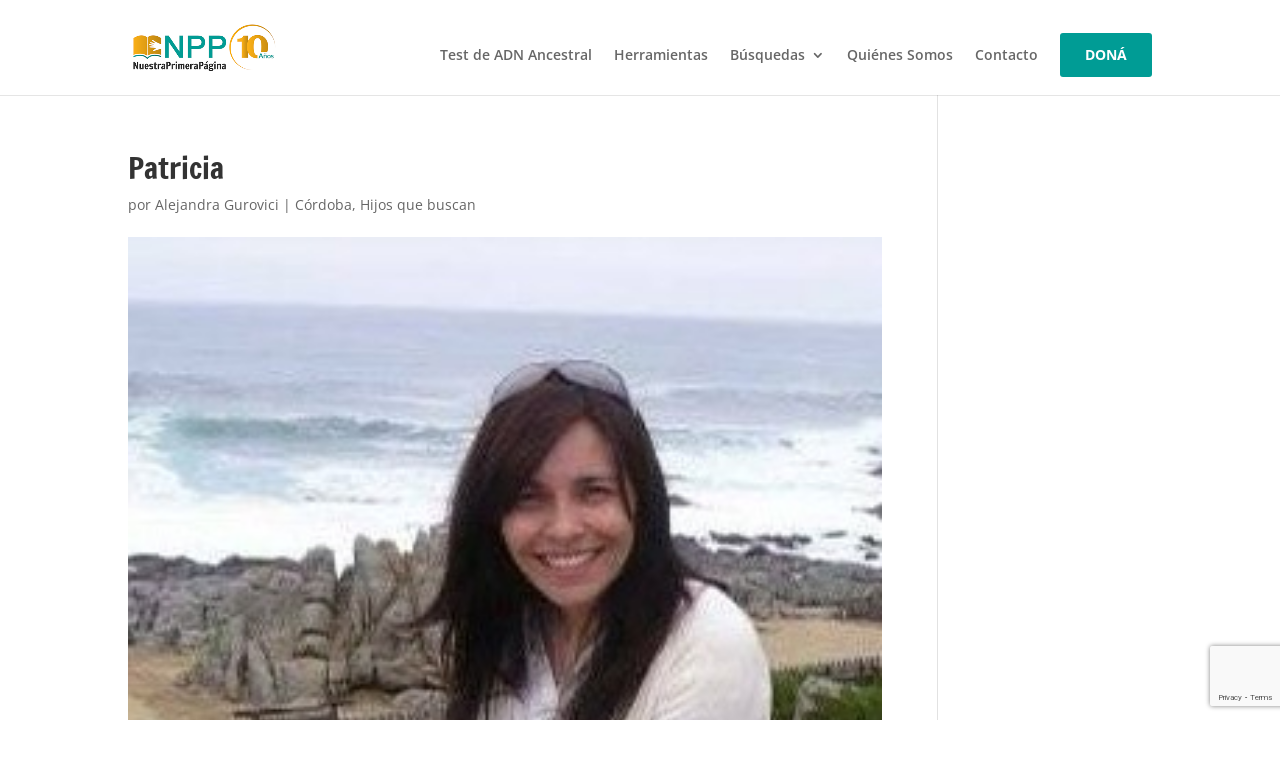

--- FILE ---
content_type: text/html; charset=UTF-8
request_url: https://www.nuestraprimerapagina.org/patricia/
body_size: 7573
content:
<!DOCTYPE html><html lang="es"><head><meta charset="UTF-8" /><meta http-equiv="X-UA-Compatible" content="IE=edge"><link rel="pingback" href="https://www.nuestraprimerapagina.org/xmlrpc.php" /> <script type="text/javascript">document.documentElement.className = 'js';</script> <link media="all" href="https://www.nuestraprimerapagina.org/wp-content/cache/autoptimize/css/autoptimize_1cc9fe2fcedf594a2223765c0e3102d1.css" rel="stylesheet"><link media="none" href="https://www.nuestraprimerapagina.org/wp-content/cache/autoptimize/css/autoptimize_25b88d31ee733c802286bdf7b62e49ea.css" rel="stylesheet"><title>Patricia | Nuestra Primera Página</title><link rel="preconnect" href="https://fonts.gstatic.com" crossorigin /><meta name='robots' content='max-image-preview:large' /><link href='https://fonts.gstatic.com' crossorigin='anonymous' rel='preconnect' /><link href='https://ajax.googleapis.com' rel='preconnect' /><link href='https://fonts.googleapis.com' rel='preconnect' /><link rel="alternate" type="application/rss+xml" title="Nuestra Primera Página &raquo; Feed" href="https://www.nuestraprimerapagina.org/feed/" /><link rel="alternate" type="application/rss+xml" title="Nuestra Primera Página &raquo; Feed de los comentarios" href="https://www.nuestraprimerapagina.org/comments/feed/" /><link rel="alternate" type="application/rss+xml" title="Nuestra Primera Página &raquo; Comentario Patricia del feed" href="https://www.nuestraprimerapagina.org/patricia/feed/" /><link rel="alternate" title="oEmbed (JSON)" type="application/json+oembed" href="https://www.nuestraprimerapagina.org/wp-json/oembed/1.0/embed?url=https%3A%2F%2Fwww.nuestraprimerapagina.org%2Fpatricia%2F" /><link rel="alternate" title="oEmbed (XML)" type="text/xml+oembed" href="https://www.nuestraprimerapagina.org/wp-json/oembed/1.0/embed?url=https%3A%2F%2Fwww.nuestraprimerapagina.org%2Fpatricia%2F&#038;format=xml" /><meta content="Divi v.4.18.0" name="generator"/><link rel='stylesheet' id='hurrytimer-css' href='https://www.nuestraprimerapagina.org/wp-content/cache/autoptimize/css/autoptimize_single_d2498e5e03e31f34e9eba3956c34d675.css' type='text/css' media='all' /> <script type="text/javascript" src="https://www.nuestraprimerapagina.org/wp-includes/js/jquery/jquery.js" id="jquery-core-js"></script> <script type="text/javascript" defer='defer' src="https://www.nuestraprimerapagina.org/wp-includes/js/jquery/jquery-migrate.js" id="jquery-migrate-js"></script> <link rel="https://api.w.org/" href="https://www.nuestraprimerapagina.org/wp-json/" /><link rel="alternate" title="JSON" type="application/json" href="https://www.nuestraprimerapagina.org/wp-json/wp/v2/posts/714" /><link rel="EditURI" type="application/rsd+xml" title="RSD" href="https://www.nuestraprimerapagina.org/xmlrpc.php?rsd" /><meta name="generator" content="WordPress 6.9" /><link rel="canonical" href="https://www.nuestraprimerapagina.org/patricia/" /><link rel='shortlink' href='https://www.nuestraprimerapagina.org/?p=714' /> <script>(function(h,o,t,j,a,r){
			h.hj=h.hj||function(){(h.hj.q=h.hj.q||[]).push(arguments)};
			h._hjSettings={hjid:3498503,hjsv:5};
			a=o.getElementsByTagName('head')[0];
			r=o.createElement('script');r.async=1;
			r.src=t+h._hjSettings.hjid+j+h._hjSettings.hjsv;
			a.appendChild(r);
		})(window,document,'//static.hotjar.com/c/hotjar-','.js?sv=');</script> <meta name="viewport" content="width=device-width, initial-scale=1.0, maximum-scale=1.0, user-scalable=0" /><link rel="shortcut icon" href="https://www.nuestraprimerapagina.org/wp-content/uploads/2018/11/favicon.ico" /><meta name="generator" content="Elementor 3.33.4; features: additional_custom_breakpoints; settings: css_print_method-external, google_font-enabled, font_display-auto">  <script type='text/javascript'>!function(f,b,e,v,n,t,s){if(f.fbq)return;n=f.fbq=function(){n.callMethod?
n.callMethod.apply(n,arguments):n.queue.push(arguments)};if(!f._fbq)f._fbq=n;
n.push=n;n.loaded=!0;n.version='2.0';n.queue=[];t=b.createElement(e);t.async=!0;
t.src=v;s=b.getElementsByTagName(e)[0];s.parentNode.insertBefore(t,s)}(window,
document,'script','https://connect.facebook.net/en_US/fbevents.js');</script>  <script type='text/javascript'>var url = window.location.origin + '?ob=open-bridge';
            fbq('set', 'openbridge', '239364413634950', url);
fbq('init', '239364413634950', {}, {
    "agent": "wordpress-6.9-4.1.5"
})</script><script type='text/javascript'>fbq('track', 'PageView', []);</script>  <script type="text/javascript">(function () {
 var ldk = document.createElement('script');
 ldk.type = 'text/javascript';
 ldk.async = true;
 ldk.src = 'https://s.cliengo.com/weboptimizer/5cfad918e4b003e9416f5c3c/5cfad919e4b003e9416f5c3f.js';
 var s = document.getElementsByTagName('script')[0];
 s.parentNode.insertBefore(ldk, s);
 })();</script> <script type="text/javascript">adroll_adv_id = "747UB3KDTZHU7NCLCTKJ7H";
    adroll_pix_id = "XCYJBQSJ75BA5JYSIZ3Z4Y";
    adroll_version = "2.0";

    (function(w, d, e, o, a) {
        w.__adroll_loaded = true;
        w.adroll = w.adroll || [];
        w.adroll.f = [ 'setProperties', 'identify', 'track' ];
        var roundtripUrl = "https://s.adroll.com/j/" + adroll_adv_id
                + "/roundtrip.js";
        for (a = 0; a < w.adroll.f.length; a++) {
            w.adroll[w.adroll.f[a]] = w.adroll[w.adroll.f[a]] || (function(n) {
                return function() {
                    w.adroll.push([ n, arguments ])
                }
            })(w.adroll.f[a])
        }

        e = d.createElement('script');
        o = d.getElementsByTagName('script')[0];
        e.async = 1;
        e.src = roundtripUrl;
        o.parentNode.insertBefore(e, o);
    })(window, document);
    adroll.track("pageView");
	
	
    jQuery(function($){
        $("#et-top-navigation").append('<a href="https://www.nuestraprimerapagina.org/donar" class="custom-header-button et_pb_button dl-pulse">DON&Aacute;</a>');
    });</script> <meta name="facebook-domain-verification" content="cou2pr0lpvvjkjosbr562tznwnop9q"></head><body class="wp-singular post-template-default single single-post postid-714 single-format-standard wp-theme-Divi et_color_scheme_orange et_pb_button_helper_class et_fixed_nav et_show_nav et_pb_show_title et_primary_nav_dropdown_animation_fade et_secondary_nav_dropdown_animation_fade et_header_style_left et_pb_footer_columns4 et_cover_background et_pb_gutter osx et_pb_gutters3 et_pb_pagebuilder_layout et_right_sidebar et_divi_theme et-db elementor-default elementor-kit-3558"> <noscript> <img height="1" width="1" style="display:none" alt="fbpx"
src="https://www.facebook.com/tr?id=239364413634950&ev=PageView&noscript=1" /> </noscript><div id="page-container"><header id="main-header" data-height-onload="66"><div class="container clearfix et_menu_container"><div class="logo_container"> <span class="logo_helper"></span> <a href="https://www.nuestraprimerapagina.org/"> <img fetchpriority="high" src="https://www.nuestraprimerapagina.org/wp-content/uploads/2025/04/HEader-web.png" width="400" height="136" alt="Nuestra Primera Página" id="logo" data-height-percentage="52" /> </a></div><div id="et-top-navigation" data-height="66" data-fixed-height="40"><nav id="top-menu-nav"><ul id="top-menu" class="nav"><li id="menu-item-18504" class="menu-item menu-item-type-post_type menu-item-object-page menu-item-18504"><a href="https://www.nuestraprimerapagina.org/test-de-adn-ancestral/">Test de ADN Ancestral</a></li><li id="menu-item-2560" class="menu-item menu-item-type-post_type menu-item-object-page menu-item-2560"><a href="https://www.nuestraprimerapagina.org/herramientas-utiles/">Herramientas</a></li><li id="menu-item-1647" class="menu-item menu-item-type-post_type menu-item-object-page menu-item-has-children menu-item-1647"><a href="https://www.nuestraprimerapagina.org/historias-de-busqueda/">Búsquedas</a><ul class="sub-menu"><li id="menu-item-78" class="menu-item menu-item-type-post_type menu-item-object-page menu-item-78"><a href="https://www.nuestraprimerapagina.org/historias-de-busqueda/hijos-que-buscan/">Hijos que Buscan</a></li><li id="menu-item-1646" class="menu-item menu-item-type-post_type menu-item-object-page menu-item-1646"><a href="https://www.nuestraprimerapagina.org/historias-de-busqueda/madres-y-familiares-que-buscan/">Madres y familiares que buscan</a></li><li id="menu-item-79" class="menu-item menu-item-type-post_type menu-item-object-page menu-item-79"><a href="https://www.nuestraprimerapagina.org/formulario-de-registro/">Contanos tu historia</a></li></ul></li><li id="menu-item-2033" class="menu-item menu-item-type-post_type menu-item-object-page menu-item-2033"><a href="https://www.nuestraprimerapagina.org/quienes-somos/">Quiénes Somos</a></li><li id="menu-item-461" class="menu-item menu-item-type-post_type menu-item-object-page menu-item-461"><a href="https://www.nuestraprimerapagina.org/contacto/">Contacto</a></li><li id="menu-item-2308" class="always-visible menu-item menu-item-type-custom menu-item-object-custom menu-item-2308"><a href="/donar">DONÁ</a></li></ul></nav><div id="et_mobile_nav_menu"><div class="mobile_nav closed"> <span class="select_page">Seleccionar página</span> <span class="mobile_menu_bar mobile_menu_bar_toggle"></span></div></div></div></div></header><div id="et-main-area"><div id="main-content"><div class="container"><div id="content-area" class="clearfix"><div id="left-area"><article id="post-714" class="et_pb_post post-714 post type-post status-publish format-standard has-post-thumbnail hentry category-cordoba category-hijos"><div class="et_post_meta_wrapper"><h1 class="entry-title">Patricia</h1><p class="post-meta"> por <span class="author vcard"><a href="https://www.nuestraprimerapagina.org/author/admin/" title="Mensajes de Alejandra Gurovici" rel="author">Alejandra Gurovici</a></span> | <a href="https://www.nuestraprimerapagina.org/category/provincias/cordoba/" rel="category tag">Córdoba</a>, <a href="https://www.nuestraprimerapagina.org/category/hijos/" rel="category tag">Hijos que buscan</a></p><noscript><img src="https://www.nuestraprimerapagina.org/wp-content/uploads/2016/07/patricia_maiuro_hoy-e1467410440476.jpg" alt="" class="" width="1080" height="675" /></noscript><img src='data:image/svg+xml,%3Csvg%20xmlns=%22http://www.w3.org/2000/svg%22%20viewBox=%220%200%201080%20675%22%3E%3C/svg%3E' data-src="https://www.nuestraprimerapagina.org/wp-content/uploads/2016/07/patricia_maiuro_hoy-e1467410440476.jpg" alt="" class="lazyload " width="1080" height="675" /></div><div class="entry-content"><div class="et-l et-l--post"><div class="et_builder_inner_content et_pb_gutters3"><div class="et_pb_section et_pb_section_0 et_section_regular" ><div class="et_pb_row et_pb_row_0"><div class="et_pb_column et_pb_column_1_3 et_pb_column_0  et_pb_css_mix_blend_mode_passthrough"><div class="et_pb_module et_pb_image et_pb_image_0 et_animated et-waypoint"> <span class="et_pb_image_wrap "><noscript><img loading="lazy" loading="lazy" decoding="async" width="450" height="800" src="http://nuestraprimerapagina.org/wp-content/uploads/2016/07/patricia_maiuro.jpg" alt="" title="" srcset="https://www.nuestraprimerapagina.org/wp-content/uploads/2016/07/patricia_maiuro.jpg 450w, https://www.nuestraprimerapagina.org/wp-content/uploads/2016/07/patricia_maiuro-169x300.jpg 169w, https://www.nuestraprimerapagina.org/wp-content/uploads/2016/07/patricia_maiuro-250x444.jpg 250w, https://www.nuestraprimerapagina.org/wp-content/uploads/2016/07/patricia_maiuro-101x180.jpg 101w, https://www.nuestraprimerapagina.org/wp-content/uploads/2016/07/patricia_maiuro-281x500.jpg 281w" sizes="auto, (max-width: 450px) 100vw, 450px" class="wp-image-717" /></noscript><img loading="lazy" loading="lazy" decoding="async" width="450" height="800" src='data:image/svg+xml,%3Csvg%20xmlns=%22http://www.w3.org/2000/svg%22%20viewBox=%220%200%20450%20800%22%3E%3C/svg%3E' data-src="http://nuestraprimerapagina.org/wp-content/uploads/2016/07/patricia_maiuro.jpg" alt="" title="" data-srcset="https://www.nuestraprimerapagina.org/wp-content/uploads/2016/07/patricia_maiuro.jpg 450w, https://www.nuestraprimerapagina.org/wp-content/uploads/2016/07/patricia_maiuro-169x300.jpg 169w, https://www.nuestraprimerapagina.org/wp-content/uploads/2016/07/patricia_maiuro-250x444.jpg 250w, https://www.nuestraprimerapagina.org/wp-content/uploads/2016/07/patricia_maiuro-101x180.jpg 101w, https://www.nuestraprimerapagina.org/wp-content/uploads/2016/07/patricia_maiuro-281x500.jpg 281w" data-sizes="auto, (max-width: 450px) 100vw, 450px" class="lazyload wp-image-717" /></span></div></div><div class="et_pb_column et_pb_column_1_3 et_pb_column_1  et_pb_css_mix_blend_mode_passthrough"><div class="et_pb_module et_pb_image et_pb_image_1 et_animated et-waypoint"> <span class="et_pb_image_wrap "><noscript><img loading="lazy" loading="lazy" decoding="async" width="450" height="800" src="http://nuestraprimerapagina.org/wp-content/uploads/2016/07/patricia_maiuro_adolescente.jpg" alt="" title="" srcset="https://www.nuestraprimerapagina.org/wp-content/uploads/2016/07/patricia_maiuro_adolescente.jpg 450w, https://www.nuestraprimerapagina.org/wp-content/uploads/2016/07/patricia_maiuro_adolescente-169x300.jpg 169w, https://www.nuestraprimerapagina.org/wp-content/uploads/2016/07/patricia_maiuro_adolescente-250x444.jpg 250w, https://www.nuestraprimerapagina.org/wp-content/uploads/2016/07/patricia_maiuro_adolescente-101x180.jpg 101w, https://www.nuestraprimerapagina.org/wp-content/uploads/2016/07/patricia_maiuro_adolescente-281x500.jpg 281w" sizes="auto, (max-width: 450px) 100vw, 450px" class="wp-image-715" /></noscript><img loading="lazy" loading="lazy" decoding="async" width="450" height="800" src='data:image/svg+xml,%3Csvg%20xmlns=%22http://www.w3.org/2000/svg%22%20viewBox=%220%200%20450%20800%22%3E%3C/svg%3E' data-src="http://nuestraprimerapagina.org/wp-content/uploads/2016/07/patricia_maiuro_adolescente.jpg" alt="" title="" data-srcset="https://www.nuestraprimerapagina.org/wp-content/uploads/2016/07/patricia_maiuro_adolescente.jpg 450w, https://www.nuestraprimerapagina.org/wp-content/uploads/2016/07/patricia_maiuro_adolescente-169x300.jpg 169w, https://www.nuestraprimerapagina.org/wp-content/uploads/2016/07/patricia_maiuro_adolescente-250x444.jpg 250w, https://www.nuestraprimerapagina.org/wp-content/uploads/2016/07/patricia_maiuro_adolescente-101x180.jpg 101w, https://www.nuestraprimerapagina.org/wp-content/uploads/2016/07/patricia_maiuro_adolescente-281x500.jpg 281w" data-sizes="auto, (max-width: 450px) 100vw, 450px" class="lazyload wp-image-715" /></span></div></div><div class="et_pb_column et_pb_column_1_3 et_pb_column_2  et_pb_css_mix_blend_mode_passthrough et-last-child"><div class="et_pb_module et_pb_image et_pb_image_2 et_animated et-waypoint"> <span class="et_pb_image_wrap "><noscript><img decoding="async" src="http://nuestraprimerapagina.org/wp-content/uploads/2016/07/patricia_maiuro_hoy-e1467410440476.jpg" alt="" title="" /></noscript><img class="lazyload" decoding="async" src='data:image/svg+xml,%3Csvg%20xmlns=%22http://www.w3.org/2000/svg%22%20viewBox=%220%200%20210%20140%22%3E%3C/svg%3E' data-src="http://nuestraprimerapagina.org/wp-content/uploads/2016/07/patricia_maiuro_hoy-e1467410440476.jpg" alt="" title="" /></span></div></div></div><div class="et_pb_row et_pb_row_1"><div class="et_pb_column et_pb_column_4_4 et_pb_column_3  et_pb_css_mix_blend_mode_passthrough et-last-child"><div class="et_pb_module et_pb_text et_pb_text_0  et_pb_text_align_left et_pb_bg_layout_light"><div class="et_pb_text_inner"><p>Nacida en <strong>Cosquín</strong>, Córdoba, Argentina<br /> Lugar: Conventillo<br /> Fecha: <strong>5 de Septiembre de 1967</strong><br /> Intervino: Amiga de la familia</p><p><em>Una amiga de mi madre de crianza dice que nací en la La Falda y me fueron a buscar al Conventillo de Doña Paca en Huerta Grande (Córdoba). Ahí vivía mi madre biológica, una chica joven, morocha, delgada, oriunda de Chaco.</em></p></div></div></div></div><div class="et_pb_row et_pb_row_2"><div class="et_pb_column et_pb_column_4_4 et_pb_column_4  et_pb_css_mix_blend_mode_passthrough et-last-child"><div class="et_pb_module et_pb_cta_0 et_hover_enabled et_pb_promo  et_pb_text_align_center et_pb_bg_layout_dark"><div class="et_pb_promo_description"><h2 class="et_pb_module_header">¿Tenés información sobre esta historia?</h2><div><p>Si contás con datos que puedan ayudar a la resolución de este caso, por favor ponete en contacto con nosotros.</p></div></div><div class="et_pb_button_wrapper"><a class="et_pb_button et_pb_promo_button" href="http://nuestraprimerapagina.org/contacto/" target="_blank">Contanos</a></div></div></div></div></div></div></div></div><div class="et_post_meta_wrapper"></div></article></div></div></div></div> <span class="et_pb_scroll_top et-pb-icon"></span><footer id="main-footer"><div id="footer-bottom"><div class="container clearfix"><ul class="et-social-icons"><li class="et-social-icon et-social-facebook"> <a href="https://www.facebook.com/ongnpp" class="icon"> <span>Facebook</span> </a></li><li class="et-social-icon et-social-instagram"> <a href="https://www.instagram.com/ongnpp" class="icon"> <span>Instagram</span> </a></li></ul><p id="footer-info">Diseñado por <a href="https://www.elegantthemes.com" title="Premium WordPress Themes">Elegant Themes</a> | Desarrollado por <a href="https://www.wordpress.org">WordPress</a></p></div></div></footer></div></div> <script type="speculationrules">{"prefetch":[{"source":"document","where":{"and":[{"href_matches":"/*"},{"not":{"href_matches":["/wp-*.php","/wp-admin/*","/wp-content/uploads/*","/wp-content/*","/wp-content/plugins/*","/wp-content/themes/Divi/*","/*\\?(.+)"]}},{"not":{"selector_matches":"a[rel~=\"nofollow\"]"}},{"not":{"selector_matches":".no-prefetch, .no-prefetch a"}}]},"eagerness":"conservative"}]}</script>  <script type='text/javascript'>document.addEventListener( 'wpcf7mailsent', function( event ) {
        if( "fb_pxl_code" in event.detail.apiResponse){
            eval(event.detail.apiResponse.fb_pxl_code);
        }
        }, false );</script> <div id='fb-pxl-ajax-code'></div> <script type="text/javascript">var et_animation_data = [{"class":"et_pb_image_0","style":"slideLeft","repeat":"once","duration":"500ms","delay":"0ms","intensity":"10%","starting_opacity":"0%","speed_curve":"ease-in-out"},{"class":"et_pb_image_1","style":"slideLeft","repeat":"once","duration":"500ms","delay":"0ms","intensity":"10%","starting_opacity":"0%","speed_curve":"ease-in-out"},{"class":"et_pb_image_2","style":"slideLeft","repeat":"once","duration":"500ms","delay":"0ms","intensity":"10%","starting_opacity":"0%","speed_curve":"ease-in-out"}];</script> <script>const lazyloadRunObserver = () => {
					const lazyloadBackgrounds = document.querySelectorAll( `.e-con.e-parent:not(.e-lazyloaded)` );
					const lazyloadBackgroundObserver = new IntersectionObserver( ( entries ) => {
						entries.forEach( ( entry ) => {
							if ( entry.isIntersecting ) {
								let lazyloadBackground = entry.target;
								if( lazyloadBackground ) {
									lazyloadBackground.classList.add( 'e-lazyloaded' );
								}
								lazyloadBackgroundObserver.unobserve( entry.target );
							}
						});
					}, { rootMargin: '200px 0px 200px 0px' } );
					lazyloadBackgrounds.forEach( ( lazyloadBackground ) => {
						lazyloadBackgroundObserver.observe( lazyloadBackground );
					} );
				};
				const events = [
					'DOMContentLoaded',
					'elementor/lazyload/observe',
				];
				events.forEach( ( event ) => {
					document.addEventListener( event, lazyloadRunObserver );
				} );</script> <noscript><style>.lazyload{display:none}</style></noscript><script data-noptimize="1">window.lazySizesConfig=window.lazySizesConfig||{};window.lazySizesConfig.loadMode=1;</script><script async data-noptimize="1" src='https://www.nuestraprimerapagina.org/wp-content/plugins/autoptimize/classes/external/js/lazysizes.min.js'></script><script>(function(i,s,o,g,r,a,m){i['GoogleAnalyticsObject']=r;i[r]=i[r]||function(){
  (i[r].q=i[r].q||[]).push(arguments)},i[r].l=1*new Date();a=s.createElement(o),
  m=s.getElementsByTagName(o)[0];a.async=1;a.src=g;m.parentNode.insertBefore(a,m)
  })(window,document,'script','//www.google-analytics.com/analytics.js','ga');
  ga('create', 'UA-69561085-1', 'auto');
  ga('send', 'pageview');</script> <script>window.fbAsyncInit = function() {
    FB.init({
      appId      : '2470990876515936',
      cookie     : true,
      xfbml      : true,
      version    : 'v4.0'
    });
      
    FB.AppEvents.logPageView();   
      
  };

  (function(d, s, id){
     var js, fjs = d.getElementsByTagName(s)[0];
     if (d.getElementById(id)) {return;}
     js = d.createElement(s); js.id = id;
     js.src = "https://connect.facebook.net/en_US/sdk.js";
     fjs.parentNode.insertBefore(js, fjs);
   }(document, 'script', 'facebook-jssdk'));</script> <script type="text/javascript" defer='defer' src="https://www.nuestraprimerapagina.org/wp-includes/js/dist/hooks.js" id="wp-hooks-js"></script> <script type="text/javascript" defer='defer' src="https://www.nuestraprimerapagina.org/wp-includes/js/dist/i18n.js" id="wp-i18n-js"></script> <script type="text/javascript" id="wp-i18n-js-after">wp.i18n.setLocaleData( { 'text direction\u0004ltr': [ 'ltr' ] } );
//# sourceURL=wp-i18n-js-after</script> <script type="text/javascript" defer='defer' src="https://www.nuestraprimerapagina.org/wp-content/plugins/contact-form-7/includes/swv/js/index.js" id="swv-js"></script> <script type="text/javascript" id="contact-form-7-js-translations">( function( domain, translations ) {
	var localeData = translations.locale_data[ domain ] || translations.locale_data.messages;
	localeData[""].domain = domain;
	wp.i18n.setLocaleData( localeData, domain );
} )( "contact-form-7", {"translation-revision-date":"2025-12-01 15:45:40+0000","generator":"GlotPress\/4.0.3","domain":"messages","locale_data":{"messages":{"":{"domain":"messages","plural-forms":"nplurals=2; plural=n != 1;","lang":"es"},"This contact form is placed in the wrong place.":["Este formulario de contacto est\u00e1 situado en el lugar incorrecto."],"Error:":["Error:"]}},"comment":{"reference":"includes\/js\/index.js"}} );
//# sourceURL=contact-form-7-js-translations</script> <script type="text/javascript" id="contact-form-7-js-before">var wpcf7 = {
    "api": {
        "root": "https:\/\/www.nuestraprimerapagina.org\/wp-json\/",
        "namespace": "contact-form-7\/v1"
    },
    "cached": 1
};
//# sourceURL=contact-form-7-js-before</script> <script type="text/javascript" defer='defer' src="https://www.nuestraprimerapagina.org/wp-content/plugins/contact-form-7/includes/js/index.js" id="contact-form-7-js"></script> <script type="text/javascript" id="divi-custom-script-js-extra">var DIVI = {"item_count":"%d Item","items_count":"%d Items"};
var et_builder_utils_params = {"condition":{"diviTheme":true,"extraTheme":false},"scrollLocations":["app","top"],"builderScrollLocations":{"desktop":"app","tablet":"app","phone":"app"},"onloadScrollLocation":"app","builderType":"fe"};
var et_frontend_scripts = {"builderCssContainerPrefix":"#et-boc","builderCssLayoutPrefix":"#et-boc .et-l"};
var et_pb_custom = {"ajaxurl":"https://www.nuestraprimerapagina.org/wp-admin/admin-ajax.php","images_uri":"https://www.nuestraprimerapagina.org/wp-content/themes/Divi/images","builder_images_uri":"https://www.nuestraprimerapagina.org/wp-content/themes/Divi/includes/builder/images","et_frontend_nonce":"40400c7c4f","subscription_failed":"Por favor, revise los campos a continuaci\u00f3n para asegurarse de que la informaci\u00f3n introducida es correcta.","et_ab_log_nonce":"7f94ae677e","fill_message":"Por favor, rellene los siguientes campos:","contact_error_message":"Por favor, arregle los siguientes errores:","invalid":"De correo electr\u00f3nico no v\u00e1lida","captcha":"Captcha","prev":"Anterior","previous":"Anterior","next":"Siguiente","wrong_captcha":"Ha introducido un n\u00famero equivocado de captcha.","wrong_checkbox":"Checkbox","ignore_waypoints":"no","is_divi_theme_used":"1","widget_search_selector":".widget_search","ab_tests":[],"is_ab_testing_active":"","page_id":"714","unique_test_id":"","ab_bounce_rate":"5","is_cache_plugin_active":"yes","is_shortcode_tracking":"","tinymce_uri":"https://www.nuestraprimerapagina.org/wp-content/themes/Divi/includes/builder/frontend-builder/assets/vendors","waypoints_options":[]};
var et_pb_box_shadow_elements = [];
//# sourceURL=divi-custom-script-js-extra</script> <script type="text/javascript" defer='defer' src="https://www.nuestraprimerapagina.org/wp-content/themes/Divi/js/scripts.min.js" id="divi-custom-script-js"></script> <script type="text/javascript" defer='defer' src="https://www.nuestraprimerapagina.org/wp-content/themes/Divi/includes/builder/feature/dynamic-assets/assets/js/magnific-popup.js" id="magnific-popup-js"></script> <script type="text/javascript" defer='defer' src="https://www.nuestraprimerapagina.org/wp-content/plugins/hurrytimer/assets/js/cookie.min.js" id="hurryt-cookie-js"></script> <script type="text/javascript" defer='defer' src="https://www.nuestraprimerapagina.org/wp-content/plugins/hurrytimer/assets/js/jquery.countdown.min.js" id="hurryt-countdown-js"></script> <script type="text/javascript" id="hurrytimer-js-extra">var hurrytimer_ajax_object = {"ajax_url":"https://www.nuestraprimerapagina.org/wp-admin/admin-ajax.php","ajax_nonce":"b5daf7b684","disable_actions":"","methods":{"COOKIE":1,"IP":2,"USER_SESSION":3},"actionsOptions":{"none":1,"hide":2,"redirect":3,"stockStatus":4,"hideAddToCartButton":5,"displayMessage":6,"expire_coupon":7},"restartOptions":{"none":1,"immediately":2,"afterReload":3,"after_duration":4},"COOKIEPATH":"/","COOKIE_DOMAIN":"","redirect_no_back":"1","expire_coupon_message":"","invalid_checkout_coupon_message":""};
//# sourceURL=hurrytimer-js-extra</script> <script type="text/javascript" defer='defer' src="https://www.nuestraprimerapagina.org/wp-content/plugins/hurrytimer/assets/js/hurrytimer.js" id="hurrytimer-js"></script> <script type="text/javascript" defer='defer' src="https://www.nuestraprimerapagina.org/wp-content/themes/Divi/core/admin/js/common.js" id="et-core-common-js"></script> <script type="text/javascript" defer='defer' src="https://www.google.com/recaptcha/api.js?render=6LdANu4iAAAAAN4G_44DJmbESYudz1XWoqhNAgID&amp;ver=3.0" id="google-recaptcha-js"></script> <script type="text/javascript" defer='defer' src="https://www.nuestraprimerapagina.org/wp-includes/js/dist/vendor/wp-polyfill.js" id="wp-polyfill-js"></script> <script type="text/javascript" id="wpcf7-recaptcha-js-before">var wpcf7_recaptcha = {
    "sitekey": "6LdANu4iAAAAAN4G_44DJmbESYudz1XWoqhNAgID",
    "actions": {
        "homepage": "homepage",
        "contactform": "contactform"
    }
};
//# sourceURL=wpcf7-recaptcha-js-before</script> <script type="text/javascript" defer='defer' src="https://www.nuestraprimerapagina.org/wp-content/plugins/contact-form-7/modules/recaptcha/index.js" id="wpcf7-recaptcha-js"></script> </body></html>

--- FILE ---
content_type: text/html; charset=utf-8
request_url: https://www.google.com/recaptcha/api2/anchor?ar=1&k=6LdANu4iAAAAAN4G_44DJmbESYudz1XWoqhNAgID&co=aHR0cHM6Ly93d3cubnVlc3RyYXByaW1lcmFwYWdpbmEub3JnOjQ0Mw..&hl=en&v=PoyoqOPhxBO7pBk68S4YbpHZ&size=invisible&anchor-ms=20000&execute-ms=30000&cb=vx6kggxz3osj
body_size: 48616
content:
<!DOCTYPE HTML><html dir="ltr" lang="en"><head><meta http-equiv="Content-Type" content="text/html; charset=UTF-8">
<meta http-equiv="X-UA-Compatible" content="IE=edge">
<title>reCAPTCHA</title>
<style type="text/css">
/* cyrillic-ext */
@font-face {
  font-family: 'Roboto';
  font-style: normal;
  font-weight: 400;
  font-stretch: 100%;
  src: url(//fonts.gstatic.com/s/roboto/v48/KFO7CnqEu92Fr1ME7kSn66aGLdTylUAMa3GUBHMdazTgWw.woff2) format('woff2');
  unicode-range: U+0460-052F, U+1C80-1C8A, U+20B4, U+2DE0-2DFF, U+A640-A69F, U+FE2E-FE2F;
}
/* cyrillic */
@font-face {
  font-family: 'Roboto';
  font-style: normal;
  font-weight: 400;
  font-stretch: 100%;
  src: url(//fonts.gstatic.com/s/roboto/v48/KFO7CnqEu92Fr1ME7kSn66aGLdTylUAMa3iUBHMdazTgWw.woff2) format('woff2');
  unicode-range: U+0301, U+0400-045F, U+0490-0491, U+04B0-04B1, U+2116;
}
/* greek-ext */
@font-face {
  font-family: 'Roboto';
  font-style: normal;
  font-weight: 400;
  font-stretch: 100%;
  src: url(//fonts.gstatic.com/s/roboto/v48/KFO7CnqEu92Fr1ME7kSn66aGLdTylUAMa3CUBHMdazTgWw.woff2) format('woff2');
  unicode-range: U+1F00-1FFF;
}
/* greek */
@font-face {
  font-family: 'Roboto';
  font-style: normal;
  font-weight: 400;
  font-stretch: 100%;
  src: url(//fonts.gstatic.com/s/roboto/v48/KFO7CnqEu92Fr1ME7kSn66aGLdTylUAMa3-UBHMdazTgWw.woff2) format('woff2');
  unicode-range: U+0370-0377, U+037A-037F, U+0384-038A, U+038C, U+038E-03A1, U+03A3-03FF;
}
/* math */
@font-face {
  font-family: 'Roboto';
  font-style: normal;
  font-weight: 400;
  font-stretch: 100%;
  src: url(//fonts.gstatic.com/s/roboto/v48/KFO7CnqEu92Fr1ME7kSn66aGLdTylUAMawCUBHMdazTgWw.woff2) format('woff2');
  unicode-range: U+0302-0303, U+0305, U+0307-0308, U+0310, U+0312, U+0315, U+031A, U+0326-0327, U+032C, U+032F-0330, U+0332-0333, U+0338, U+033A, U+0346, U+034D, U+0391-03A1, U+03A3-03A9, U+03B1-03C9, U+03D1, U+03D5-03D6, U+03F0-03F1, U+03F4-03F5, U+2016-2017, U+2034-2038, U+203C, U+2040, U+2043, U+2047, U+2050, U+2057, U+205F, U+2070-2071, U+2074-208E, U+2090-209C, U+20D0-20DC, U+20E1, U+20E5-20EF, U+2100-2112, U+2114-2115, U+2117-2121, U+2123-214F, U+2190, U+2192, U+2194-21AE, U+21B0-21E5, U+21F1-21F2, U+21F4-2211, U+2213-2214, U+2216-22FF, U+2308-230B, U+2310, U+2319, U+231C-2321, U+2336-237A, U+237C, U+2395, U+239B-23B7, U+23D0, U+23DC-23E1, U+2474-2475, U+25AF, U+25B3, U+25B7, U+25BD, U+25C1, U+25CA, U+25CC, U+25FB, U+266D-266F, U+27C0-27FF, U+2900-2AFF, U+2B0E-2B11, U+2B30-2B4C, U+2BFE, U+3030, U+FF5B, U+FF5D, U+1D400-1D7FF, U+1EE00-1EEFF;
}
/* symbols */
@font-face {
  font-family: 'Roboto';
  font-style: normal;
  font-weight: 400;
  font-stretch: 100%;
  src: url(//fonts.gstatic.com/s/roboto/v48/KFO7CnqEu92Fr1ME7kSn66aGLdTylUAMaxKUBHMdazTgWw.woff2) format('woff2');
  unicode-range: U+0001-000C, U+000E-001F, U+007F-009F, U+20DD-20E0, U+20E2-20E4, U+2150-218F, U+2190, U+2192, U+2194-2199, U+21AF, U+21E6-21F0, U+21F3, U+2218-2219, U+2299, U+22C4-22C6, U+2300-243F, U+2440-244A, U+2460-24FF, U+25A0-27BF, U+2800-28FF, U+2921-2922, U+2981, U+29BF, U+29EB, U+2B00-2BFF, U+4DC0-4DFF, U+FFF9-FFFB, U+10140-1018E, U+10190-1019C, U+101A0, U+101D0-101FD, U+102E0-102FB, U+10E60-10E7E, U+1D2C0-1D2D3, U+1D2E0-1D37F, U+1F000-1F0FF, U+1F100-1F1AD, U+1F1E6-1F1FF, U+1F30D-1F30F, U+1F315, U+1F31C, U+1F31E, U+1F320-1F32C, U+1F336, U+1F378, U+1F37D, U+1F382, U+1F393-1F39F, U+1F3A7-1F3A8, U+1F3AC-1F3AF, U+1F3C2, U+1F3C4-1F3C6, U+1F3CA-1F3CE, U+1F3D4-1F3E0, U+1F3ED, U+1F3F1-1F3F3, U+1F3F5-1F3F7, U+1F408, U+1F415, U+1F41F, U+1F426, U+1F43F, U+1F441-1F442, U+1F444, U+1F446-1F449, U+1F44C-1F44E, U+1F453, U+1F46A, U+1F47D, U+1F4A3, U+1F4B0, U+1F4B3, U+1F4B9, U+1F4BB, U+1F4BF, U+1F4C8-1F4CB, U+1F4D6, U+1F4DA, U+1F4DF, U+1F4E3-1F4E6, U+1F4EA-1F4ED, U+1F4F7, U+1F4F9-1F4FB, U+1F4FD-1F4FE, U+1F503, U+1F507-1F50B, U+1F50D, U+1F512-1F513, U+1F53E-1F54A, U+1F54F-1F5FA, U+1F610, U+1F650-1F67F, U+1F687, U+1F68D, U+1F691, U+1F694, U+1F698, U+1F6AD, U+1F6B2, U+1F6B9-1F6BA, U+1F6BC, U+1F6C6-1F6CF, U+1F6D3-1F6D7, U+1F6E0-1F6EA, U+1F6F0-1F6F3, U+1F6F7-1F6FC, U+1F700-1F7FF, U+1F800-1F80B, U+1F810-1F847, U+1F850-1F859, U+1F860-1F887, U+1F890-1F8AD, U+1F8B0-1F8BB, U+1F8C0-1F8C1, U+1F900-1F90B, U+1F93B, U+1F946, U+1F984, U+1F996, U+1F9E9, U+1FA00-1FA6F, U+1FA70-1FA7C, U+1FA80-1FA89, U+1FA8F-1FAC6, U+1FACE-1FADC, U+1FADF-1FAE9, U+1FAF0-1FAF8, U+1FB00-1FBFF;
}
/* vietnamese */
@font-face {
  font-family: 'Roboto';
  font-style: normal;
  font-weight: 400;
  font-stretch: 100%;
  src: url(//fonts.gstatic.com/s/roboto/v48/KFO7CnqEu92Fr1ME7kSn66aGLdTylUAMa3OUBHMdazTgWw.woff2) format('woff2');
  unicode-range: U+0102-0103, U+0110-0111, U+0128-0129, U+0168-0169, U+01A0-01A1, U+01AF-01B0, U+0300-0301, U+0303-0304, U+0308-0309, U+0323, U+0329, U+1EA0-1EF9, U+20AB;
}
/* latin-ext */
@font-face {
  font-family: 'Roboto';
  font-style: normal;
  font-weight: 400;
  font-stretch: 100%;
  src: url(//fonts.gstatic.com/s/roboto/v48/KFO7CnqEu92Fr1ME7kSn66aGLdTylUAMa3KUBHMdazTgWw.woff2) format('woff2');
  unicode-range: U+0100-02BA, U+02BD-02C5, U+02C7-02CC, U+02CE-02D7, U+02DD-02FF, U+0304, U+0308, U+0329, U+1D00-1DBF, U+1E00-1E9F, U+1EF2-1EFF, U+2020, U+20A0-20AB, U+20AD-20C0, U+2113, U+2C60-2C7F, U+A720-A7FF;
}
/* latin */
@font-face {
  font-family: 'Roboto';
  font-style: normal;
  font-weight: 400;
  font-stretch: 100%;
  src: url(//fonts.gstatic.com/s/roboto/v48/KFO7CnqEu92Fr1ME7kSn66aGLdTylUAMa3yUBHMdazQ.woff2) format('woff2');
  unicode-range: U+0000-00FF, U+0131, U+0152-0153, U+02BB-02BC, U+02C6, U+02DA, U+02DC, U+0304, U+0308, U+0329, U+2000-206F, U+20AC, U+2122, U+2191, U+2193, U+2212, U+2215, U+FEFF, U+FFFD;
}
/* cyrillic-ext */
@font-face {
  font-family: 'Roboto';
  font-style: normal;
  font-weight: 500;
  font-stretch: 100%;
  src: url(//fonts.gstatic.com/s/roboto/v48/KFO7CnqEu92Fr1ME7kSn66aGLdTylUAMa3GUBHMdazTgWw.woff2) format('woff2');
  unicode-range: U+0460-052F, U+1C80-1C8A, U+20B4, U+2DE0-2DFF, U+A640-A69F, U+FE2E-FE2F;
}
/* cyrillic */
@font-face {
  font-family: 'Roboto';
  font-style: normal;
  font-weight: 500;
  font-stretch: 100%;
  src: url(//fonts.gstatic.com/s/roboto/v48/KFO7CnqEu92Fr1ME7kSn66aGLdTylUAMa3iUBHMdazTgWw.woff2) format('woff2');
  unicode-range: U+0301, U+0400-045F, U+0490-0491, U+04B0-04B1, U+2116;
}
/* greek-ext */
@font-face {
  font-family: 'Roboto';
  font-style: normal;
  font-weight: 500;
  font-stretch: 100%;
  src: url(//fonts.gstatic.com/s/roboto/v48/KFO7CnqEu92Fr1ME7kSn66aGLdTylUAMa3CUBHMdazTgWw.woff2) format('woff2');
  unicode-range: U+1F00-1FFF;
}
/* greek */
@font-face {
  font-family: 'Roboto';
  font-style: normal;
  font-weight: 500;
  font-stretch: 100%;
  src: url(//fonts.gstatic.com/s/roboto/v48/KFO7CnqEu92Fr1ME7kSn66aGLdTylUAMa3-UBHMdazTgWw.woff2) format('woff2');
  unicode-range: U+0370-0377, U+037A-037F, U+0384-038A, U+038C, U+038E-03A1, U+03A3-03FF;
}
/* math */
@font-face {
  font-family: 'Roboto';
  font-style: normal;
  font-weight: 500;
  font-stretch: 100%;
  src: url(//fonts.gstatic.com/s/roboto/v48/KFO7CnqEu92Fr1ME7kSn66aGLdTylUAMawCUBHMdazTgWw.woff2) format('woff2');
  unicode-range: U+0302-0303, U+0305, U+0307-0308, U+0310, U+0312, U+0315, U+031A, U+0326-0327, U+032C, U+032F-0330, U+0332-0333, U+0338, U+033A, U+0346, U+034D, U+0391-03A1, U+03A3-03A9, U+03B1-03C9, U+03D1, U+03D5-03D6, U+03F0-03F1, U+03F4-03F5, U+2016-2017, U+2034-2038, U+203C, U+2040, U+2043, U+2047, U+2050, U+2057, U+205F, U+2070-2071, U+2074-208E, U+2090-209C, U+20D0-20DC, U+20E1, U+20E5-20EF, U+2100-2112, U+2114-2115, U+2117-2121, U+2123-214F, U+2190, U+2192, U+2194-21AE, U+21B0-21E5, U+21F1-21F2, U+21F4-2211, U+2213-2214, U+2216-22FF, U+2308-230B, U+2310, U+2319, U+231C-2321, U+2336-237A, U+237C, U+2395, U+239B-23B7, U+23D0, U+23DC-23E1, U+2474-2475, U+25AF, U+25B3, U+25B7, U+25BD, U+25C1, U+25CA, U+25CC, U+25FB, U+266D-266F, U+27C0-27FF, U+2900-2AFF, U+2B0E-2B11, U+2B30-2B4C, U+2BFE, U+3030, U+FF5B, U+FF5D, U+1D400-1D7FF, U+1EE00-1EEFF;
}
/* symbols */
@font-face {
  font-family: 'Roboto';
  font-style: normal;
  font-weight: 500;
  font-stretch: 100%;
  src: url(//fonts.gstatic.com/s/roboto/v48/KFO7CnqEu92Fr1ME7kSn66aGLdTylUAMaxKUBHMdazTgWw.woff2) format('woff2');
  unicode-range: U+0001-000C, U+000E-001F, U+007F-009F, U+20DD-20E0, U+20E2-20E4, U+2150-218F, U+2190, U+2192, U+2194-2199, U+21AF, U+21E6-21F0, U+21F3, U+2218-2219, U+2299, U+22C4-22C6, U+2300-243F, U+2440-244A, U+2460-24FF, U+25A0-27BF, U+2800-28FF, U+2921-2922, U+2981, U+29BF, U+29EB, U+2B00-2BFF, U+4DC0-4DFF, U+FFF9-FFFB, U+10140-1018E, U+10190-1019C, U+101A0, U+101D0-101FD, U+102E0-102FB, U+10E60-10E7E, U+1D2C0-1D2D3, U+1D2E0-1D37F, U+1F000-1F0FF, U+1F100-1F1AD, U+1F1E6-1F1FF, U+1F30D-1F30F, U+1F315, U+1F31C, U+1F31E, U+1F320-1F32C, U+1F336, U+1F378, U+1F37D, U+1F382, U+1F393-1F39F, U+1F3A7-1F3A8, U+1F3AC-1F3AF, U+1F3C2, U+1F3C4-1F3C6, U+1F3CA-1F3CE, U+1F3D4-1F3E0, U+1F3ED, U+1F3F1-1F3F3, U+1F3F5-1F3F7, U+1F408, U+1F415, U+1F41F, U+1F426, U+1F43F, U+1F441-1F442, U+1F444, U+1F446-1F449, U+1F44C-1F44E, U+1F453, U+1F46A, U+1F47D, U+1F4A3, U+1F4B0, U+1F4B3, U+1F4B9, U+1F4BB, U+1F4BF, U+1F4C8-1F4CB, U+1F4D6, U+1F4DA, U+1F4DF, U+1F4E3-1F4E6, U+1F4EA-1F4ED, U+1F4F7, U+1F4F9-1F4FB, U+1F4FD-1F4FE, U+1F503, U+1F507-1F50B, U+1F50D, U+1F512-1F513, U+1F53E-1F54A, U+1F54F-1F5FA, U+1F610, U+1F650-1F67F, U+1F687, U+1F68D, U+1F691, U+1F694, U+1F698, U+1F6AD, U+1F6B2, U+1F6B9-1F6BA, U+1F6BC, U+1F6C6-1F6CF, U+1F6D3-1F6D7, U+1F6E0-1F6EA, U+1F6F0-1F6F3, U+1F6F7-1F6FC, U+1F700-1F7FF, U+1F800-1F80B, U+1F810-1F847, U+1F850-1F859, U+1F860-1F887, U+1F890-1F8AD, U+1F8B0-1F8BB, U+1F8C0-1F8C1, U+1F900-1F90B, U+1F93B, U+1F946, U+1F984, U+1F996, U+1F9E9, U+1FA00-1FA6F, U+1FA70-1FA7C, U+1FA80-1FA89, U+1FA8F-1FAC6, U+1FACE-1FADC, U+1FADF-1FAE9, U+1FAF0-1FAF8, U+1FB00-1FBFF;
}
/* vietnamese */
@font-face {
  font-family: 'Roboto';
  font-style: normal;
  font-weight: 500;
  font-stretch: 100%;
  src: url(//fonts.gstatic.com/s/roboto/v48/KFO7CnqEu92Fr1ME7kSn66aGLdTylUAMa3OUBHMdazTgWw.woff2) format('woff2');
  unicode-range: U+0102-0103, U+0110-0111, U+0128-0129, U+0168-0169, U+01A0-01A1, U+01AF-01B0, U+0300-0301, U+0303-0304, U+0308-0309, U+0323, U+0329, U+1EA0-1EF9, U+20AB;
}
/* latin-ext */
@font-face {
  font-family: 'Roboto';
  font-style: normal;
  font-weight: 500;
  font-stretch: 100%;
  src: url(//fonts.gstatic.com/s/roboto/v48/KFO7CnqEu92Fr1ME7kSn66aGLdTylUAMa3KUBHMdazTgWw.woff2) format('woff2');
  unicode-range: U+0100-02BA, U+02BD-02C5, U+02C7-02CC, U+02CE-02D7, U+02DD-02FF, U+0304, U+0308, U+0329, U+1D00-1DBF, U+1E00-1E9F, U+1EF2-1EFF, U+2020, U+20A0-20AB, U+20AD-20C0, U+2113, U+2C60-2C7F, U+A720-A7FF;
}
/* latin */
@font-face {
  font-family: 'Roboto';
  font-style: normal;
  font-weight: 500;
  font-stretch: 100%;
  src: url(//fonts.gstatic.com/s/roboto/v48/KFO7CnqEu92Fr1ME7kSn66aGLdTylUAMa3yUBHMdazQ.woff2) format('woff2');
  unicode-range: U+0000-00FF, U+0131, U+0152-0153, U+02BB-02BC, U+02C6, U+02DA, U+02DC, U+0304, U+0308, U+0329, U+2000-206F, U+20AC, U+2122, U+2191, U+2193, U+2212, U+2215, U+FEFF, U+FFFD;
}
/* cyrillic-ext */
@font-face {
  font-family: 'Roboto';
  font-style: normal;
  font-weight: 900;
  font-stretch: 100%;
  src: url(//fonts.gstatic.com/s/roboto/v48/KFO7CnqEu92Fr1ME7kSn66aGLdTylUAMa3GUBHMdazTgWw.woff2) format('woff2');
  unicode-range: U+0460-052F, U+1C80-1C8A, U+20B4, U+2DE0-2DFF, U+A640-A69F, U+FE2E-FE2F;
}
/* cyrillic */
@font-face {
  font-family: 'Roboto';
  font-style: normal;
  font-weight: 900;
  font-stretch: 100%;
  src: url(//fonts.gstatic.com/s/roboto/v48/KFO7CnqEu92Fr1ME7kSn66aGLdTylUAMa3iUBHMdazTgWw.woff2) format('woff2');
  unicode-range: U+0301, U+0400-045F, U+0490-0491, U+04B0-04B1, U+2116;
}
/* greek-ext */
@font-face {
  font-family: 'Roboto';
  font-style: normal;
  font-weight: 900;
  font-stretch: 100%;
  src: url(//fonts.gstatic.com/s/roboto/v48/KFO7CnqEu92Fr1ME7kSn66aGLdTylUAMa3CUBHMdazTgWw.woff2) format('woff2');
  unicode-range: U+1F00-1FFF;
}
/* greek */
@font-face {
  font-family: 'Roboto';
  font-style: normal;
  font-weight: 900;
  font-stretch: 100%;
  src: url(//fonts.gstatic.com/s/roboto/v48/KFO7CnqEu92Fr1ME7kSn66aGLdTylUAMa3-UBHMdazTgWw.woff2) format('woff2');
  unicode-range: U+0370-0377, U+037A-037F, U+0384-038A, U+038C, U+038E-03A1, U+03A3-03FF;
}
/* math */
@font-face {
  font-family: 'Roboto';
  font-style: normal;
  font-weight: 900;
  font-stretch: 100%;
  src: url(//fonts.gstatic.com/s/roboto/v48/KFO7CnqEu92Fr1ME7kSn66aGLdTylUAMawCUBHMdazTgWw.woff2) format('woff2');
  unicode-range: U+0302-0303, U+0305, U+0307-0308, U+0310, U+0312, U+0315, U+031A, U+0326-0327, U+032C, U+032F-0330, U+0332-0333, U+0338, U+033A, U+0346, U+034D, U+0391-03A1, U+03A3-03A9, U+03B1-03C9, U+03D1, U+03D5-03D6, U+03F0-03F1, U+03F4-03F5, U+2016-2017, U+2034-2038, U+203C, U+2040, U+2043, U+2047, U+2050, U+2057, U+205F, U+2070-2071, U+2074-208E, U+2090-209C, U+20D0-20DC, U+20E1, U+20E5-20EF, U+2100-2112, U+2114-2115, U+2117-2121, U+2123-214F, U+2190, U+2192, U+2194-21AE, U+21B0-21E5, U+21F1-21F2, U+21F4-2211, U+2213-2214, U+2216-22FF, U+2308-230B, U+2310, U+2319, U+231C-2321, U+2336-237A, U+237C, U+2395, U+239B-23B7, U+23D0, U+23DC-23E1, U+2474-2475, U+25AF, U+25B3, U+25B7, U+25BD, U+25C1, U+25CA, U+25CC, U+25FB, U+266D-266F, U+27C0-27FF, U+2900-2AFF, U+2B0E-2B11, U+2B30-2B4C, U+2BFE, U+3030, U+FF5B, U+FF5D, U+1D400-1D7FF, U+1EE00-1EEFF;
}
/* symbols */
@font-face {
  font-family: 'Roboto';
  font-style: normal;
  font-weight: 900;
  font-stretch: 100%;
  src: url(//fonts.gstatic.com/s/roboto/v48/KFO7CnqEu92Fr1ME7kSn66aGLdTylUAMaxKUBHMdazTgWw.woff2) format('woff2');
  unicode-range: U+0001-000C, U+000E-001F, U+007F-009F, U+20DD-20E0, U+20E2-20E4, U+2150-218F, U+2190, U+2192, U+2194-2199, U+21AF, U+21E6-21F0, U+21F3, U+2218-2219, U+2299, U+22C4-22C6, U+2300-243F, U+2440-244A, U+2460-24FF, U+25A0-27BF, U+2800-28FF, U+2921-2922, U+2981, U+29BF, U+29EB, U+2B00-2BFF, U+4DC0-4DFF, U+FFF9-FFFB, U+10140-1018E, U+10190-1019C, U+101A0, U+101D0-101FD, U+102E0-102FB, U+10E60-10E7E, U+1D2C0-1D2D3, U+1D2E0-1D37F, U+1F000-1F0FF, U+1F100-1F1AD, U+1F1E6-1F1FF, U+1F30D-1F30F, U+1F315, U+1F31C, U+1F31E, U+1F320-1F32C, U+1F336, U+1F378, U+1F37D, U+1F382, U+1F393-1F39F, U+1F3A7-1F3A8, U+1F3AC-1F3AF, U+1F3C2, U+1F3C4-1F3C6, U+1F3CA-1F3CE, U+1F3D4-1F3E0, U+1F3ED, U+1F3F1-1F3F3, U+1F3F5-1F3F7, U+1F408, U+1F415, U+1F41F, U+1F426, U+1F43F, U+1F441-1F442, U+1F444, U+1F446-1F449, U+1F44C-1F44E, U+1F453, U+1F46A, U+1F47D, U+1F4A3, U+1F4B0, U+1F4B3, U+1F4B9, U+1F4BB, U+1F4BF, U+1F4C8-1F4CB, U+1F4D6, U+1F4DA, U+1F4DF, U+1F4E3-1F4E6, U+1F4EA-1F4ED, U+1F4F7, U+1F4F9-1F4FB, U+1F4FD-1F4FE, U+1F503, U+1F507-1F50B, U+1F50D, U+1F512-1F513, U+1F53E-1F54A, U+1F54F-1F5FA, U+1F610, U+1F650-1F67F, U+1F687, U+1F68D, U+1F691, U+1F694, U+1F698, U+1F6AD, U+1F6B2, U+1F6B9-1F6BA, U+1F6BC, U+1F6C6-1F6CF, U+1F6D3-1F6D7, U+1F6E0-1F6EA, U+1F6F0-1F6F3, U+1F6F7-1F6FC, U+1F700-1F7FF, U+1F800-1F80B, U+1F810-1F847, U+1F850-1F859, U+1F860-1F887, U+1F890-1F8AD, U+1F8B0-1F8BB, U+1F8C0-1F8C1, U+1F900-1F90B, U+1F93B, U+1F946, U+1F984, U+1F996, U+1F9E9, U+1FA00-1FA6F, U+1FA70-1FA7C, U+1FA80-1FA89, U+1FA8F-1FAC6, U+1FACE-1FADC, U+1FADF-1FAE9, U+1FAF0-1FAF8, U+1FB00-1FBFF;
}
/* vietnamese */
@font-face {
  font-family: 'Roboto';
  font-style: normal;
  font-weight: 900;
  font-stretch: 100%;
  src: url(//fonts.gstatic.com/s/roboto/v48/KFO7CnqEu92Fr1ME7kSn66aGLdTylUAMa3OUBHMdazTgWw.woff2) format('woff2');
  unicode-range: U+0102-0103, U+0110-0111, U+0128-0129, U+0168-0169, U+01A0-01A1, U+01AF-01B0, U+0300-0301, U+0303-0304, U+0308-0309, U+0323, U+0329, U+1EA0-1EF9, U+20AB;
}
/* latin-ext */
@font-face {
  font-family: 'Roboto';
  font-style: normal;
  font-weight: 900;
  font-stretch: 100%;
  src: url(//fonts.gstatic.com/s/roboto/v48/KFO7CnqEu92Fr1ME7kSn66aGLdTylUAMa3KUBHMdazTgWw.woff2) format('woff2');
  unicode-range: U+0100-02BA, U+02BD-02C5, U+02C7-02CC, U+02CE-02D7, U+02DD-02FF, U+0304, U+0308, U+0329, U+1D00-1DBF, U+1E00-1E9F, U+1EF2-1EFF, U+2020, U+20A0-20AB, U+20AD-20C0, U+2113, U+2C60-2C7F, U+A720-A7FF;
}
/* latin */
@font-face {
  font-family: 'Roboto';
  font-style: normal;
  font-weight: 900;
  font-stretch: 100%;
  src: url(//fonts.gstatic.com/s/roboto/v48/KFO7CnqEu92Fr1ME7kSn66aGLdTylUAMa3yUBHMdazQ.woff2) format('woff2');
  unicode-range: U+0000-00FF, U+0131, U+0152-0153, U+02BB-02BC, U+02C6, U+02DA, U+02DC, U+0304, U+0308, U+0329, U+2000-206F, U+20AC, U+2122, U+2191, U+2193, U+2212, U+2215, U+FEFF, U+FFFD;
}

</style>
<link rel="stylesheet" type="text/css" href="https://www.gstatic.com/recaptcha/releases/PoyoqOPhxBO7pBk68S4YbpHZ/styles__ltr.css">
<script nonce="ha5gHwLONSKq6u-lyo3juw" type="text/javascript">window['__recaptcha_api'] = 'https://www.google.com/recaptcha/api2/';</script>
<script type="text/javascript" src="https://www.gstatic.com/recaptcha/releases/PoyoqOPhxBO7pBk68S4YbpHZ/recaptcha__en.js" nonce="ha5gHwLONSKq6u-lyo3juw">
      
    </script></head>
<body><div id="rc-anchor-alert" class="rc-anchor-alert"></div>
<input type="hidden" id="recaptcha-token" value="[base64]">
<script type="text/javascript" nonce="ha5gHwLONSKq6u-lyo3juw">
      recaptcha.anchor.Main.init("[\x22ainput\x22,[\x22bgdata\x22,\x22\x22,\[base64]/[base64]/[base64]/[base64]/[base64]/[base64]/[base64]/[base64]/[base64]/[base64]\\u003d\x22,\[base64]\\u003d\\u003d\x22,\x22R3/[base64]/DuMOnwqJQw7rCjcOMwpljwqpHwqgLwoYFw7LDpMKXfDLDmi7CkwPCu8OSdMOeU8KFBMOMQ8OGDsK6JBhzfg/ChMKtKMO0wrMBCiYwDcOJwpxcLcOgEcOEHsKZwpXDlMO6wqs+e8OEKR7CszLDg0/Csm7CrWNdwoEsbWgOd8KOwrrDp0HDmDIHw4PCkFnDtsOgdcKHwqNJwrvDucKRwrgpwrrCmsKEw6hAw5hMwqLDiMOQw7LCpyLDlyzChcOmfRzCuMKdBMONwr/ColjDtcK8w5JdS8KIw7EZM8O9a8KrwrEWM8KAw4rDv8OuVBDCtm/DsWsywrUAbVV+JSLDp2PCs8OMLz9Bw4cCwo17w4XDtcKkw5kJBsKYw7p9wroHwrnCswHDu33CkMK2w6XDv2jCqsOawp7CggfChsOja8KSLw7CkyTCkVfDpcOMNFR6wr/DqcO6w5RCSANNwqfDq3fDk8KtZTTCgsOIw7DCtsKWwp/CnsKrwooGwrvCrE3CmD3CrXrDs8K+OC3DtsK9CsOVdMOgG3Nrw4LCnUzDnhMBw7zCjMOmwpVpGcK8LxVhHMK8w78gwqfClsOqJsKXcR5rwr/Du2vDiko4IAPDjMOIwq5xw4BcwrvCqGnCucOHccOSwq4pDMOnDMKhw67DpWENOsODQ3rCtBHDpQgeXMOiw6XDiH8iVcKkwr9AJMOcXBjCscKqIsKnf8OeCyjCk8OpC8OsJlcQaGfDjMKML8K/woNpA094w5UNVMKdw7/DpcOKDMKdwqZgeU/DomrCo0tdFMKkMcOdw6jDrjvDpsK5AcOACErCh8ODCXgueDDCuD/CisOgw6DDuTbDl39bw4x6cyI9AmNoacK7wo3Dqg/CgjHDjsOGw6cUwrpvwp49dcK7YcOSw6V/DQIDfF7DsFQFbsOfwrZDwr/CoMO3SsKdwrrCicORwoPCscOPPsKJwohQTMOJwqTCnsOwwrDDi8Odw6s2KsKQbsOEw6/Di8KPw5l7wpLDgMO7eT48Eylyw7Z/aVYNw7gpw7cUS0XCpsKzw7JMwp9BSjPCtsOAQz3CqQIKwonCrsK7fQrDszoAwqDDu8K5w4zDn8Kcwo8Cwrt5BkQDOcOmw7vDrhTCj2NxXTPDqsOlVMOCwr7DtcKuw7TCqMKjw7LCiQBVwqtGD8K8SsOEw5fCvWAFwq8YXMK0J8Okw4HDmMOawrNNJ8KHwrw/PcKuQRlEw4DCpcOJwpHDmjITV1tMXcK2wozDrThCw7MSecO2wqtReMKxw7nDn1kRwqw1wpdQwr8IwpDCrGzCoMKYHi7CjXnDmcOnC0rChsK4TAzCpMO9Umgkw5fCml7DucO8eMKSWyHCtMKTw6HDk8KCwp3DuWwtRU5qa8KUOnx7wpk+WcOowpNdGUB/wprCqTo3CxVbw5fDsMOXNsOyw5d4w58nw71hwpfDklxMCxEMBxt6JFnDucOTeQYkGHjDnkPDrR3DrsO7HU5TJ1JwSsKxwrnDrmBJEBQ6w6bCr8OgB8Orw7gRVsKhBG4lD2fDs8KLIg7CpwE6V8K4w7HCtsKtE8KmG8OCDV3Dh8OWwrXDsRPDiUBCZMKtwr/Dg8ORwqFAw50Zw6LCtnnDoABFMsOkwr/Cv8KjAjF5UMKew6hjwprCpXXCj8O6U1k2w78UwoxJUMKuQhgiPcK1csOxw6bChAZcwoVswpXDt0whwq4Kw4/DhcKXWsKhw73DmhtmwrVhNzEMw5PDjMKRw5rDvsKFdW3DokvCvcKiUAE2LybDo8K0GsO0aUhSNAweBn3DpMOAO0sAOktAwpDDkBTCs8Kgw7x7w4zChxcSwoMYwpFadXDDs8OZLMO1wqfCnsK/ecO7SMOXMRtEZS5lFzVWwq3Dp2PCkUIeHQzDusK7GkHDscKiYWnCiCQPRsKUUSrDh8KKwqLDokMOf8K1ZMOvwqEOwqnCrcOhTTEiwp3Do8OiwrZyNCXClcKdw4tMw5HCiMOMJMOWDylWwrrCoMKMw6FmwrjCmFvDhhlXSMKmw7svDXMvI8KpXsOcwqPCi8Kcw7/DhsKjw7IuwrnCrMOhBsOhFcOEcDbCucOqwq9swocJwow/bAbCoRnChCFQGcOsF1DDqMKPLsOdZlDClsOfMsOrQFbDgsOJYBzDnEHDtMO+NsKUPhfDvMK+anEyQ2tzcsOQIjk2w71TH8KNwrtcw57CvkcMw7fCoMKdw53DpsKwDsKZUAobPjIJKybCosOPBkVaLsKhc0bCjMKZw73CrEgfw7zCm8OaQyhEwpwhLMK1e8K/HQPCv8K1w704DHnCmsOCHcKmwo4NwoHDhErDpzPDsTtfw5M2wo7DssOawrg6IFPDlsOqwrTDlDldw5/Dj8KQK8KXw57DiTLDgsOKwoHChcKDwo7DtcOYwo3DsV/DusOhw4FFQgRjwpPClcOow4DDtSU2HzPCjUVuaMKXFcOJw7rDvMKGwqt4woVCIcOLXRXCuB3Ds2bCvcKFEsO4w59KFMOfbsOLwpLCl8OUNMOiS8KMw7bCiXkaJcKcVhrCr2rDv17Dm2oXw78kK2/DksKgwqPDssK1D8KsCMKSdsKjWMKXIn9Hw7gLcVwHwqnChMO3ARDDgcKOEsOjwqE4wpsEf8OvwprDicKVHMOlIQ7DnMKxAydwZWbCiW04w44zwoLDrsKxQMKNRsKkwrtuwpAtXE5yFCDDscODwrDDiMKbb2tpM8OPOQgCw6N0N0hTMsOhecOjLCbCqTjCpw9owp/[base64]/DrsKawpdJXCzDtsOvwpjCj8O9ccOnH1bCny5Dw49ow7rCscK9wrzCv8KgVcKyw41hwp4AwpnCgsOBZFwwHHVdw5QuwoYbw7HDucKkw4zDkSzDi0LDjsKvLS/ClsKERcOsd8K4ZcKnIAfDncOEw4gdwrnCm2NHNyDCvcKiw6IsT8KzfkvCqzLDtXEuwrFnUwhvwoQyR8OqQWbCuhXCr8Osw5FVwrMkwr7Ci0TDs8KIwpU/[base64]/DhsO3woFlwpN2NGRrBMOpJw9iwp7CoMO/UykPYnxHLcKxVcOQPBXCsRAXfcKgJMOHbkYcw4zDksKDPsOkw4ocRwTDrnZ2XE/Do8OZw4rCuD/CkS3CrF7CrMOZSB16dsKiVy1Bwq0bwrHCncO6PMOZGsK6ImVywoLCp3ouY8OJw4HCvsKHAMKvw7zDscOQWUsIAMOIPMKAw7TDoC/[base64]/DoQLDim7Dr8OwCsO1YS4Sw5zDhnrDpj3DtBw6w7BfFMOYwrbDlj9AwrMgwq4nQcKxwrwHGgLDgmDDl8O8wrZpNMOXw6sfw6t4wotIw5t+woM+w6TCg8K3FgTCjFYpwqsvwpXCvALDoHhDwqBdwoolwqwmwpzDvHp+L8KTBsKtw6/CmcK3w7Nnw7jCpsOtwq/DsiQawpUDwrzDnQLCvyzDlVzDtSPClcOsw6bDtcOPZ3FEwqsfwqfDq3TCoMKewpzDuR1hA1HDlMOoW2gmB8KAfD0RwoPDhxrCkMKHDWrCr8O7LcOvw7nCvMOaw6PDi8KTwp7CjHFiwqsXL8K0w5cQwrZ/wqfCjQfDjMO+RiDCrMOqK3DDhcKWX1dWNcO8UsKGwqTCu8Ozw5XDn0MTNVbDpMKiwqQ5wqjDllvCisKRw6zDvsOWwqY2w7/Du8KlRyXDpDBfCBrCvi1cw49+AlbDsA/Cm8OtVmDDq8OawqgzEH1pJ8OZdsOKw63DiMOMw7DCsBJeUVTCt8KjB8KRwqgCOWfCrcKBwpPDmzUqVjjDisOeRMKhwpLCjglmwoxawpzCkMOTa8O+w6PDmV/Cmxkgw7HDijhRwpnCn8KTwrfCj8K4ZsOiwoXCmGTCokTCnU15w4XDjFrCicKRWFoMQMOyw7zDnyd/[base64]/Cm8OEFSMzw5bDmwfCvw7ClA19HF4iFSvDn8OfMTEnw5HChWjCg1jClsK5wrnDlsKkUS7CkgrCqmNQQjHCjQDChRTCiMK0FQ3DmcKrw6PCv1Aqw5Bnw4DCpzjCtsKOFMOHw5bDnMOYw77CrQ94wrnDoAdVwofDtcOWwrXDgR1RwrzCqmrCgsK7K8K/woDCvlACwqRQUF/CscK2wo4Cwolgek1aw5fDiQFRwqZ/wq3Dg1YrIDBaw6IQwrHCr3gww5lQw6/DrHjDusOcGMOYw4fDiMKpUMKsw6tLbcKIwqUOwogpw7fCkMOnKHckwpvCscO3wqU1w4DCjwXCgMKXOwTDrBhwwrDCpMOCw7FOw79LZMObS1ZvIkRkC8KhEMKlwp1tTh3Ck8OYWC/CvcOjwqrDu8K+wrcsQcK/JMOBJcOdQEgyw7oBMCHDscKhwplWwoYrbz5YwrrDjxfDhcOOw4B2wrQqS8OMFcO9wpc5w65cwqDDuhHDssKyDDkAwrHDgBXCm0LCtl3DkHTDmgzClcOPwoB1WsOLW1FhBcK0DMKHECQGIibCvnDCtMO0woTDrw5IwrVrUnYtwpUQwo4MwojCvE7Cr0R/w4MIaW/Cu8K3wprCh8OwMkpDQsKVGCV9wqxAUsK6f8Odf8KKwrJWwoLDv8OYw4x7w4NvWcKEw6bCt3jDiDROw6PCmcOEO8Kqwo9CJH/CqkLCn8K/AMOMDcKZLSHClhcbAcKGwr7Co8OqwpgSw4LCsMKJecOmJFI+N8KkTXdgakHDgsODw4IAw6fDvhrDhsOfccKUwoVBdMKlw7PDk8KXXnfCix/CpcKwMMOVwpTCtVrCuSg1XcOGNcOEworDiyXDlMKBw5nCq8KLwoAtJzbChMOlD0shTcO6wohOw4gSwr/DpE1Owql5wpvCvVtqSXsEH2bCg8OsccKifQIOwqBrb8ONw5UJTcKrwr4Bw63DjXIjT8KCD3l3PsOKbWrCinjClsOiaD/DjRklwrptUDAHw6jDixDCuV1VF2tYw7HDjRBVwoh6woNVw4tlP8KWwrnDqmbDkMOMw57DtcOtwoUXOMOdw6x1w6Uuw5BeTsOkAMKvwr7DgcKLwqjDnDnCisKnw67Dt8O4wrxEYDVKwrPCq2/ClsKZYGolVMOJXFR5w6zDnMKrw73Dkm0Hwq1jw4YzwoHDnMKbW2snw4bDt8O+d8OWw4lMBH/[base64]/CtlnDhzbDgHPDmU0bbS4fZMKaPxPDnz3CtG7Du8OKw4bDqsO9CcKAwp8OMMOoKsOaw5fCpjfCkB5rOsKZw780PX8LYGAXesOrHmzDj8Olw4k7w5Z1wolZKg3CnSTDi8OJw43CtRw+w5DCkhhVw6/Dl17DrwUuPRfCiMKSwqjCmcKjwqJYw5PDqg7CrsOsw4rDqmfCoCrDtcOtfk0wEMOew4oCwofCgRwVwo96wqo9O8Kbw4BuVg7ClsOPwqVZwqlNQMOnEsO2wpARwrgFw7hLw5DCjxTDncOnVmzDmBJKw6bDssOzw6h6KhzDgMKYw4dUwop5RCXDhHVaw5PChC4xwq0pw5/[base64]/cVnCk8KZBsKYD24tU8OWIi0EMQI9wpXCtcO7N8OSwotBZBvCokLClMKmFSU0woU1OMK+dh3Dk8KMCgEFwpfCgsKGLE8taMK5wqZ+DyVEXMKweljCiH/Dsg4ha17Dpnp+w4pRw7wyFCBTQ0nDgsKhwol3ZcK7Lj5vAsKbVVpwwpkNwqjDrmtuWW3Dhj7DgsKCJ8O2wrnCs3JlZ8OEwoQIccKEXgPDmmowOWsNPVXChcOtw6DDksKEwrrDp8ODW8K9UGAYw7vCu0EVwow8Y8KvYFXCrcK9wp/[base64]/DrhvDi8OCJMOkCwRRJX7CoGjCk8Otw5jCoRnCisO1PsKrw6EOw4vDlcOOwrZ4KsOgX8OMw63Cq29CHRjDngLChXLCm8K7PMO/MwsUw4Z6AnXCg8K5HcKmwrY1wqkEw5oawpzDscOUwpjDumdMP1/[base64]/DkMOxwqUUFWZyw67DrcK6fcKbelLCnTZRwp3CjMKpw4gzMBwzw7XDm8Opbjx3w7LCuMKJZcKrw6/DqmUnSH/CjsKOLMK6w4jCpz3CgsKjw6HCssOGHAF0dMOGw4wYw4DCosOxwoTCjyrCicKbwrMydMOtwpB5BcKSwr51MsKpLsKNw4J0AMKwI8OFwo3DjWcdw7pAwpsfwo0DGMOMw6lIw6Icw5pEwrjDrsOQwqNaHlzDhMKTw7csS8Kpw51FwqQlwqjCsE/[base64]/w6A/OH/DrUbCkDM5w5gZw4BCw47DimgSwrUna8KES8OSwoTCkxZ7csKPEsOIwqBPw6pUw4IQw4rDuX9RwrArGj5FJcOEYcOFwo/Di0UQVMOuZ3JaDn9dDzMQw4zCh8KNw5x+w65RSj8dZcOvw7RMw4snw5jCnBxRw7fCtUlKwqXDnhAYHUsYVh1SQCVNwrsdDsKpXcKNCwvCs33ChMORw5EFTTHDuF9rwrfCv8KSwpvDtsKXw4TDtMORw6wbw7LCqRPCpMKoTMONwqxuw5YCw4BeGMOBZk/DoxlCw4PCqcO+VFzCuigYwr0BOMOiw6vDgRLClsKCaljDp8K0QnjDpcOhICvCmDPDvWglbcKXw5J6w6/DgDbCkMK1wqXDocKVa8Ocw6pJwoDDqcOCwpdZw6TCsMO3aMOcwpQXWMOlZSF7w6bCnsKpwoxwC2PDnR3CsQ5BJypgwpXCisOpwoPCmcKabsKlw6jDvHU+FsKCwrlvwoLCn8KtGxHCucOXwqHCrgM/w4PCjGBJwochB8Knw70gAcKdUcKoMMOeBMO1w5jDrTfDo8OqXkgbMlLDnsO5QsKpNkUmXzATw44DwpZ/KcKew785NCUie8KIZMOgw7PDuyDCscOSwqTCll/DuzTDh8K1KcOYwrlnUsKoZMKyTjDDhcORwp7DvUAFwofDjMKbdSzDuMKewqbChwrDg8KGTkcRw5dsCMOWwok6w7vDmhrDhTcCW8OqwoMvE8KNeAzCgGlKw4/ChcOQOcKrwofCnE7Dm8OTSjfDmwXDscO6KcOsd8OLwozCuMKMD8OkwqPCh8KEw4/[base64]/DosOiCRrDtcOEwr1FwrfClxHDkwYCw646NMKvwpEew5A5NcORURU/[base64]/[base64]/wpwfC8K1LMKTw4E8w5snLMOEw6FzwpU4wqfDnsOJATYbGsKpYyrDvFvCrMOFwrFqwqw/wqg3w6HDksOWw67ClWfDpi7DssOgTsK+GBlYSmbDhU3DlsKWEydpYihOPmTCtyxLUXs3w7PCnMKoG8KWBCsXw4/DhHjDqTfCpsO+wrTDjxMzN8OPwrUUdsK+QBHCpW3CrcKPwr5cwrLDrSvCu8KAWWsnw5XDg8OAQ8OtBcO8wrLDllHCj0IAfWfCg8OGwpTDvMKAHFnDi8ODwrPCrWNwXzbClcOhFMOjf1fDtMKJCsOXZHfDssOvO8KQWSHDjcKMMcO9w5Zzw5ZQwrfDtMKxJ8Klwow/w7pZLUfDr8OiRsK7woLCjMOFwp06w4XCoMOhW3hKwr/Dh8OZw5wOw5vDlcOww45Ewp7DqknDoCIxPh1dw4ATwozCmnfDnx7CtUh0QRINWcOCHsObwqvCpxPDtSvCpsODZQ4mUcOWWgUnwpUnRUQHwo1/[base64]/CsWnDosK9w5RGKjorwoXDlsK5wq3DqigJDWcJBEzCqsK3w7LCl8O9woAKw40rw5zDhMKaw5B+UmzCkU3Dg2h3cVvDqMKnPMK+GkJowqDDtkk7CQ/Cu8KwwpkSSsOfUCdaFX1XwpJCwozCrsOGw7PCticJw5bDtcOPw4TCthcqRTAZwpTDi3Npw7YEC8OkbMOiR0hSw7bDm8OlXxhobD/CpMObYgHCjcOCaxFXfCUCw6BYJnHDu8KqR8Kuw6V9wqrDs8OCZkDChHBkUQNoIMKDw4zCilbClsOpw78jWWF/wodlKsKIaMOVw5RgHWMWNcKpwpIJJGZyFwfDkh3DmcOrYMKSw4MFw7ttasOww5o9DMOFwp4xETPDj8KfR8OPw5zDq8ORwq3CjDPDlMOiw7lCLMOmfMOrZAbCoTTClcKfLRPDnsKEN8KfAEfDjsKLGxk2w4jDocKQP8OvI0LCon/DhcK3wpDDuFQQfi8+wrkYw7sZw5LCv3vDrMKfwrbDgzAdBxEzwrcdICUTUhXCrsO+GMK1AUtBAhbDhMKBHnvCoMKVUWLCoMOGK8OVwoE8wrImWxHChMKuw6DCpsOQw4vDicOMw4vCkMO1wq/CmsOkSMOpKSjDsXXCssOsRsOmwqhcZ3JqNivDvxYnd2HCrh4hw7cgOVZKD8KQwpzDocOlwrfCpXHCt3fCg2MhTMOgUMKLwqpaFFrCgnV/w4hnwoHCrmRXwqTCiXPDgn0GYg/DoTvCjgBTw7AUTsK+GMK3JUPDgsOJwpTCncKDwqzDosOTG8KtPsORwpxGwrHDuMKEwoA/[base64]/w6zDjll3eARuFMOrXl/Ch8OUbU1Ew4PCicKhw7Z6OBPChj/CgsO3DsO8ciHCty9fw6AMDHnDpsO4dcK/JHJWSMKdHG9wwrAUw6bChcO9azTCu2htw7rDqMKJwp8FwrTDvMO6wpnDsWPDkXlLwqbCi8Ojwps/[base64]/CiMOEc8ONRMOIIMOZw5TCl8O0w4JrwoRfUCHChE15ElxMw6RFC8KhwoBVwq7DjRw5CsOTPAdSXcOewq/DoyFOwptmLk7DtCXCmQ3CjG/DvMKTRcK4wq4jGzlow4Fxw5N6wpt+FlbCvsOZfQHDjWB3CsKJw6zCgjlBQHLDmSTDncKLwqkvwpM+BBxGUMOZwrBww71nw6NxcCscCsOJw79Lw6PDuMOTIcOyU0J9MMOeZBV5ejrCksOIF8KWQsOefcKowr/CpcOGw7kww4YPw4TCvmQYeWxswrjDqcO8wodkw6VwSXIzw4/[base64]/[base64]/[base64]/[base64]/[base64]/DumPDnnrCrUZKwrnCs2/[base64]/Y8KvZWjCkVXDhSXDq3JPBmlGIFZkwq0Mw6fClFXDi8OyeDAYIyrChMKEwroOwoQEZRnDu8OWwr/[base64]/Cr8Kxw4jDkcKEwpnCjiPDmyo9woQZVcKQwqTDpBLChsKJa8ODem3DlcOAUmd8wqDDnsKEbW/ClzsQwqzCgFcDIVdGAVxIwqd8WRZiw7TDmihwcGnDvw3DscOlwppAwqnCksOlAsKFwqg0wqXDsh5Iwr7CnU3Ckw9Tw79Kw6FXb8KGYMO7ccKzwq87w4rCgFgnwoTDgwAQw5Elw6geFMOMw6JcJsKNK8KywoZhecKwGUbCkx/CpMKCw5oYKMOdwoLCmFvDuMK6LsONOMOZwrU9Hj1Pwpx/wrPCqcK6wpRcw7VsC2geIy/[base64]/w5UDQMKhwp0Uw4DCm8O8A23CscK5w7RFwrJmwo3CisK7MndnNsOJR8KLAmnCtVjDqMOnwqFbwp84woTDnm95ZjHCiMK6wr/Du8K/w6bCjyMxGXYPw4sow4/Csk1sPkTCrmbDjsOHw4rDjBPCqMOoE2vCs8KjR0jDpcOSw6E8UsKLw5rCnUvDmcOfPMKdesONwpDDkEnCkcOQecOSw6/[base64]/QMKTDW7DiQHDr8OowrMPd8KnI2oSw77Cr8Otw4Bmw7DDqcKgVMOsFh18wop3f0pcwoh7wp/CkALDoiPCtsK0wpzDkcKyXTPDhMKmcmBnw6fCph0KwqI/cwZmwpXDrcKNw6HCjsKgVsKkw63CjMK9T8ONa8OCJ8OPwroCQ8OPMsKxL8KrOGrCvWvDknvCvsOYYgPCjcKXQHzDmMOQFcKLT8K6GsOxwpzDnSzCuMOvwo0PP8KucsKDGn0MXsOMw47CsMKyw5xIwp/DuxvCg8OYIg/[base64]/DlnPCocO3wrh/TDo5w5ABwqjCtMKDwo7DhcK8wqsvCsOQwpJ0wqvDssKtT8Kuw7Zcb1DDnEjCucOawqPDrzYWwrNxZMOAwpDDosKSdsOjw6Z2w4nCi38nHCwTM0c0IV/ClcOVwrFsZEPDl8OwHSDCsG9OwpHDpsKBwr3DhcKtXxd8OyoqMEtIaVbDpMKDIwoFwqjDkCrDrMOoOVJMw7wlwr5xwr/CocKkw7dXPFp9IcOzZSgQw71dZsKbBjzCsMOlw7lUwqPDo8ODQMKWwpPCr2LCgmRNwozDhMO1w6vDilbDtsOfwp7CocO7J8KKPcKpQcKmwozCksO5HsKQwrPCo8O/wo9gZjvDrSjDmEEyw61tAsKWwqtEN8Kzw4sUSsKbBMOIw6EEwqBIRQvCssKWRTTCpybCmEPCjcKIP8KHw6w+wr/CmhROYEwwwpRUw7Z8QMKrIxTDvUQ/[base64]/DhUnDkx1+CWUfw5gdw4svwpMrw7p5wpXCscOEC8OkwoXCnQwPw6Aew4/Dgytxwq4ZwqvCicOpQA7CpTASHMO3wr86w6cOw5zDs0DDu8K1wqMfB01kwr4Dw7tlwoIOFno8wrHDqMKdVcOow63CsHE/wq8kQhpZw5DCjsK+w7RLw5rDtQIMw5HDrj1hU8OhTMOWw6LDlnMfwp/Csg9IGG7CpTkvw5Ebw7XDiU9ewq4/FiTCiMOnwqTDo3rDqsOvwo0aCcKXMsK5Tz0lwpfDgQ/[base64]/[base64]/Dny7DmMOFdXTCsw/DmGfCpjfDkMKowpUIwpwoNk1bwqHCnFFtw5/DgcOGwqrDo3ASwpzDn1Imc0hxw583XsOsw6/Ds2PDkkrCgcOBw4s6w50zecONwr7Cky40wr9fNGZFwpgAUCYEZXkqwodYWsKxKsKnOigAfMKNMxLCj3rCgHHDh8KywqnDscKAwqV7wpEBQcOyFcOcGCgPwrZ5wolrIT7DgsOkEFhRw5bDvU/CsCTCoULCqQrDk8Obw5pywoFSw7l1ZBbDt0PDuWvDqcOubg4xTsOZRkw9VR/Dn2M3EzPCkX1/HMO8wqEJHzAtV23Dj8K1ABV0wqDDkxvDucKxw7ISADPDjMOVHHjDuzg6dcKbUHRuw4DDk2HCvsK8w5dnw50dP8OUVn3Cs8K6w59tRkXCncKJcDrDhcKRXMOJwqnCgBV4wrnCrlpyw4kiDMKxaU3CmRPDghTCrMORL8OSwr0/[base64]/DgTxOw6RNbDZfwpbCqQ7CkkXCvsOeIAzDhcOaVEk0YH5zw7IYBiFLQ8K5cg8MTg1nMVQ0ZsOQdsOgUsKxDsKpwq8+OMOjC8OWXhjDp8OeHh/[base64]/[base64]/[base64]/w7DCkWbCiA5zSiRrcMK8GGXDmQIZw7fCkcKrAMOtwrp2PsKhwqjCmcKXwqc5w7fDgMO3wr/DjcKeE8K6SG/DnMKWw4bChmDDqmnCsMKdwoTDlgJdwp4ow75rwr7Dq8OfIAwfXVzCtMK6MnPCr8Kcw5rDriYYw6LDiHXDocK7wrDCsGDCixsWLmQGwojDmUHCikNgScOUwqEFFiTDqTQhT8KJw6HDvFRiw4XCm8KJchPDjjHDsMKAaMOYWU/DusOJAxYIa28jVjNGw4nDslHCmhtWwqnCnw7CrhtlJcKhwo7DomvDpHsTw5HDi8OxBi/ChMKgIMKeIl8fQDXDuVJnwqMfwqDDhALDshgiwr7DsMOxXsKLKMK3w5vDq8KRw4ctKcOjLcKBIl/CsSjDjF4SJCfCr8ODwqEnajJSw6vDt2syWQ7ConknNMKrfF9+w7fCqTPDpgYdwr0rwoMPE27DjcKzWAopETgBw4/CuDAswprDjsKZTwfDu8KNw7TDi0bDiWTCtMKFwrvCg8Kjw4gXacOewp/CiEXCtUrComDDqwBgwpRnw47ClBXDgz4SBMKOTcKZwo1rw5ZAPwbClhZAwqd0JMK4LiMCw6F2w69yw5JDw7LDpcKpwpnDscKiw7l+w7FOwpfDlcOyX2HChsKZE8K0woYJasOfdgk5wqN/w6jCqMKPEyBewqsDworCkmtaw55HRh1rLMKRWTTCm8Ohw7/DrWHChT1gWn5ZNMKZV8OLwo3DpTtrS13CsMOWCMOuQUtOCAAvw7/CvhcvP05bw4bDtcOgwoEKw7zDv3wtXjcWw5XDlRMdwrPDmMKew4gIw4MFAl3CkMOpW8OGw78iDMKgw6kIcmvDhsOyccOFYcOTZD/CsUbCrCfDoUjClMKlOMK8AcKLLGLDoHrDjATDisOMwrvCj8KTw6QkUcK6w6lcNg/CsEzCmH3DkEjDgCMPWVXDp8Odw4nDm8KzwpHDh21te3HCjlheC8Kww6fDsMKUwozCuAHDrBwdWGYjBVFFZXnDgHbCl8KnwoDCrsKDCsOYwpTDosOZP03DsGnCjVrDisOQAsOjwqrDpsKww4jDhMKjGQVFw7llw5/DkgpywqnCusKIw758w4sXwq3CqMK4aD/CoHnDl8Oiwqsrw4QHYcKuw7vCn3bDs8Oew7XDkcORUCHDmcORw5XDnS/[base64]/GGUWXhZIwrbCkMOjwop5XcOjwo4Ow5kXw5/Ch8OYFXZKL0PDj8Okw5zCinHDrcOTT8K7McOFRQfCocK7eMOqGcKFWybDgBQ5REXCrcOKaMO7w6nCgcKjNsOSwpc9wqgsw6fDqCwnPAnDvzHCpTRyEsO5KcK0X8OWKcK/DcK7wqkEw4LDkw7CvsO3QMOtwprCgnDCk8OKwokNcGIOw509wqLCgxvDqj/Dkz1zZcOdAsKSw65iGMOlw5Q+Vm7DnUdqwrvDgCXDjXlYZxfDoMO3A8O9McOTwoYYw5MlTMOAEGIBw53DqcO0wqnDscKAE3F5IsO/ScOPw4TDs8OmeMK1NcOewqp+FMOWdMO7D8OfHcOeYMOnw5vCgFxMwqxnUsKzciodPcKHw53DuQfCtzZkw7jClFjCn8KZw5/DqgHCvcOEwqTDiMKaY8OBOzHCpcOUB8K0BlhtYmt8UlzClGxvw5HCk1XDrETCsMOvMcOpUVc8NT3DtMKywol8NQDDmsKmwo/DnsKiwpkEIsK3w4BDUcO6acOHSMOxwr3DvsKwNCnCqRtITk8Fwql8NsOzRX19UsOpwrrCtsO6wqVXKcOUw57DqisWwprDpMOewr7Dr8KvwrtSw43CjxDDjx/CpsKYwobDpMOkwpvCg8OKwpHCs8KxbnoTPsKkw4oCwo8lTXPCtlbDosK4wovDhMKUF8KywqbDnsOfO2oDdSMQSsKhR8OIw5PDqUHCkkJQwovCi8OEw63DnQLCplTDpiPDsWHCnGJWwqIkwo5Qw7Vpwr3ChD4Cw5sNwonCgcKTccKhw61dYcK3w73DpH/CiUJdTxZ9CMOZIW/CiMKgw4BVAzPChcK0ccOsBDEjwpJRb29gJzwFwrc/Z1cjwooUw7cHH8OZw5M0T8KSwpPDiVtVQMOgw7/ClMO5EsOxe8OKK1jCvcKaw7cqw65Bw793fcOvwoxmw7PCo8OBJ8K3NB/CusKNwpLDhsKoUMOHBcOow6MbwppHT00sw5XDrcO9wpDCsxvDrcONw55mw6rDnmDCmBhbLcOpwoDDjSNzHXLCgHIaBcK7DMKPK8K4CXHDlBJawq/CjMOwMnHCui4VY8O0AsK3wrEdYyPDvwNBwpLCgitqw4XDtBcVccKMUcOsMlbCm8OUw7/DkAzDmUMpJsOUw7fDm8OyKxTChMKUZcO1w78mdXLDomoKw6zCvnUsw65hwqh+wofCkcKlwrvCnVMmwoLDmyETB8K/ORR+V8OBGm1Hwo0dw6IUBBnDtATCqsOAw4R1w5zDssOIw65zwrJ3w5x6w6bChMOGU8K/[base64]/DsAfDnsK0Z8Klw6Y6wrETw6oeLsONwqvCnHkfacO7Wn3Dj27DrsO9LD3DhjoceFBSHsK6cRlYwpZuwrrCtXxVwrXCosKGw7zCgXQYCMKIw4/DpMObwqtJwr84D3huUQvCgjzDkzzDjm3CtMKVP8Kjw4vDvSrDpXUCw5c9LsKzNg/ChcKCw7LCscKUIMKGQAFxwrMjwq8nw6c1wowASsKYUwwiKR4/YcO4OXPCoMK1w5JuwpfDqBRPw6Y0wqkmw4ByaGccPGs/csO3WgPDoyvDm8OvBihXwrTCisOzwpBEw6vDi0cNElQnw4nDjMK4KsO8bcKRw6xvEGrChjnDgkxswrN6AMKDw57DrMOCdcK4WGLCk8OQX8OoGcKRAETCrsOLw7/CqyDDkg1rwqYWYcOxwq4Zw6zCtMKyHUPCmsOswpFSMSZ1wrIxQB8Tw6FHT8KEwrHDvcO/OBM9MV3DgsKuw5TCkTHCoMODWsKkBWzDtMOkJ2zCskxufzZya8KNwrDDt8KNwonDuzw+LMO0B3bCmjIWwqFmw6bClMKUL1ZXfsOKPcO8TRbDlC/DjcO2Ol5Ye0QpwqjDn1rDqFrDsBLDpsOfM8KjB8KkwpfCpcOOCSFuwrPCtMOvCC9Ow6PDhcOIwrnDjcOwacKVVV9ww4c0wq4dwqXDvcOLwqQhKm/DvsKuw5FhbGk/wow/[base64]/[base64]/MsKlRgPDhzIlKMOiwoXCrcOJwp3Di8OdKwfDicKbw4shw7DDrU3CtBQ0wrjDkEc0wrHDncOCWsKQwrHDrMKcAS05wp/[base64]/SyJaw6A3w6zCkyzCrQZCVMONw7TCmyPDjcKdI8OMPsOqwqV2w61SMxBdw4bCkGjDr8OGKMOjwrZmw6daSsOuwoBaw6fDjS5UbQMcQTVfw6tRIcK2w4lqw6TCvMOvw6QNw5LDs2XCkcOfwqLDiyDCiDA8w7EPHXvDsBx7w6nDt2/[base64]/[base64]/MMO7wrXCmcKrQMOtGWPDpcK5wrEtw57CusK9w5XDqFzCsEwPw4wJwqYTw6HCncKDwo/DgMOcDMKLAMOvw7lkwr/DqMKOwqd0w6DCvAlrEMK+SMOhRVnCqcK4O2bCjMOIwpR3wolJw50wPMONccKWw7k/w73CtFzDm8KEwoTCjsOYNTcVw4wVA8KkdcKSRsKpU8OnfQnCkh8Hwp3DnsOCw7bChmd9RcKbbUYTdsOhw7hzwrBTGWbDvSdzw6RRw43CtMKcw5EvFcKKwo/DksO/DEvCusK5woQww55ew444GMK2w69Pwo1yTi3DhQnCk8K3w6I/w5wWw6fCj8K9B8KvVxjDnsOjAcOdD0/CuMKAIjfDllV2YzDDpCPDj0smb8KCEMKewoHDksK6IcKWwp4qwrsmTEcqwqcHwoLCkMK6dMKlw5IYwqZuDMK/wpvDnsOowq9ITsKHw7h3w47Cu1rCq8Kqw6HDgMKSwptXLMKnBMKVwrDCtkbCjsKowpZmFy4AaBbCrMKjS1sNBcKuYETCkMOCwq/DsyUrw5LDpFnCmkTCrBlMNcK/wqjCtX9OwojCiHBdwpzCu3rCpcKKIDklwq/Cj8Kzw77DmXPCoMO5QsO4QyJQOAd/[base64]/wr3Du8K3OsOsT8KTwqXDiWHDlFcUwrzCrMKoLsOOasO6UcOpYcOaKsK4ZsOGIwl2WcOmKis1CFEfwqV5E8O5w6/CpcOKwrDCtWbDvDDDicODTcK6Y00uwqcJEDhOXsOVw6YDAMK/w4/Cr8OsbWpla8ONw6vCk1YswqDCuD/DpDd/w4M0JRsGwp7DhUUFI1LCnSIww4/CiQXDkGA3w441DcO9wpnDtj/DoMKQw44Awo/CqlJCw5RJQMObU8KHW8KgbnDDiB5lB0kdHMOYBXcNw7TCmR7DtsKQw7TCjsK0TjY8w5N+w4FXJn8Iw4jDnwzCqsOtEGbCtBXCrxvCmcKRM3EhPVo2wqHCucOvEcKVwp7CtMKCA8KnX8OmQ1jCm8ODPh/[base64]/CrRbDhFsewpkowplVwqlIw4HDiMOlw43DsMKTRETDvA4pBGZ/TTI8wpRNwqkWwpVEw7dcBCbCnjzCg8KMwqs+w6Vww6PCgEE4w6bCqjjDicKyw6zCvkjDgTjCqMO7NxRrC8KUw7VXwrbCk8O+wrAuwoJowpYpZMOjwqTDlcKBFmXDksOmwrIywpjDiDAZw4fDnsK7PlwyXBPCthhGYcOHc1PDuMKowozCgzDCrcO6w6XCu8KPwrQ/QMKLd8KYL8ObwoLDikxOwrRDwr3Cj0UxD8KIT8KofCrCkFwAfMK5wpzDhsOpPiAdPlvDuxjCqCPDlkwCGcOEF8OTCGHChnrDhxHCkE/[base64]/Di8KLwpkFEibDlzEbATbDr8O0GXzCn33CqcOkwp7Dp2MsbD1Dw5rDikvCsxpjYlZ0w7TCqxlHdR5jGsKha8OUGivCicKDYMODw5QlQTVEw6nCrcObCsOmWTRXMsKLw4LCiwnCsXYFwqXDvcOwwr3CrsKhw6zDrsK7woUOw57CjMKHAcK5wo/CsS9Qwrc5dVjCusOQw53DjcKbDsOuRlHDpsOEc0bCpGLDicKMw7gDKsKBwoHDslLCm8KhVV4ASMKqb8KqwqXDucKiw6YzwrTDtDMpwobDp8OSwq5mUcKRdsKeYk/[base64]/woLDmj8nQMO4DS4swpZmwoQHwqvCp1QZN8KTw75+wpbDmcOkw6vCmAcgE1fDv8KRw4UAwrLCjwlJX8OnRsKhwoBFw5YkZw/[base64]/CgSbDpMKFwpnDpcOfCMKnTDVOAndrdWB5w7A9OGLCksOUwokPfDkYwrJxKErCrMKxw5rCnVjCl8K8WsOnf8KowoEnPsKXC3hPNRcCCxPDoRTCj8K2OMKWwrbCusKifVLCq8KkbVTDuMKKe3wTJMKaPcO5wrvDuD/CncOqw5vDvcOGwrvDkWZNBBQ8woMRYy/CgsKmw6low4Egw6NHwq3DqcKTdzorw6Yuw4bCjUvCmcObPMO2UcOxw7vDosOZT3Rhw5AhZmh+BMOWw7PDpADDi8OPw7ACV8K1VEAfw5zCowLDlTDCqTvCrMO+woR3D8Opwr3DsMKWcsKVwoFtw6nCsnLDlsOte8KQwr8vwp8Ae2MPwrrCq8O8TB5Nwog/w6vCinlEwqsSFj9tw50gw57Dr8KCOkYTVgDDrsOPwr5uQMKqwrfDvsO6EcKQesOTOsK5MjLCp8KqwprDhcO1dz4JcX/Cs3RrwpXChlHCq8OxFMKTFsOvCR0KAcK2wrTDgcKlw69SccO/fcKeY8K5IMKLwoJLwqINw7jCvkwJwqHDq31zw6/Cqz9ww4nDj25+fCFzfcK+w7QdBMKBGsOqacODXcO/RDIQwopkVyXDgsOjwp3DuW7CqncLw7xCNcOPI8KQworDnXMYeMKWw7/Drx1OwoHDlMOuw7xzwpbCgMKxI2rCpMOLYyB+w5bDi8OEwokvwr1xwo/DogEmwqHDuFBow7nCnMOLJMK/[base64]\x22],null,[\x22conf\x22,null,\x226LdANu4iAAAAAN4G_44DJmbESYudz1XWoqhNAgID\x22,0,null,null,null,1,[21,125,63,73,95,87,41,43,42,83,102,105,109,121],[1017145,594],0,null,null,null,null,0,null,0,null,700,1,null,0,\[base64]/76lBhn6iwkZoQoZnOKMAhk\\u003d\x22,0,0,null,null,1,null,0,0,null,null,null,0],\x22https://www.nuestraprimerapagina.org:443\x22,null,[3,1,1],null,null,null,1,3600,[\x22https://www.google.com/intl/en/policies/privacy/\x22,\x22https://www.google.com/intl/en/policies/terms/\x22],\x228e41hiEY9y5O6pdHzjaP+IGqW6a87NM7TMP/9lug9+g\\u003d\x22,1,0,null,1,1768806144936,0,0,[249,133,57,206,116],null,[199,192,212],\x22RC-youpstQZrCq4gw\x22,null,null,null,null,null,\x220dAFcWeA5dp7cY-mbFfJw41GU6nXLcNafoi48kYUT-if6jGL02sPNfLNh76YlZG-Nzd6cWmrS5HLhGNwfpCt-Njj2SvXKDS1uhIw\x22,1768888944991]");
    </script></body></html>

--- FILE ---
content_type: text/plain
request_url: https://www.google-analytics.com/j/collect?v=1&_v=j102&a=1987325888&t=pageview&_s=1&dl=https%3A%2F%2Fwww.nuestraprimerapagina.org%2Fpatricia%2F&ul=en-us%40posix&dt=Patricia%20%7C%20Nuestra%20Primera%20P%C3%A1gina&sr=1280x720&vp=1280x720&_u=IEBAAEABAAAAACAAI~&jid=1628873074&gjid=1439096965&cid=806855657.1768802544&tid=UA-69561085-1&_gid=641379317.1768802544&_r=1&_slc=1&z=1215428060
body_size: -454
content:
2,cG-JFVZZ28ZCV